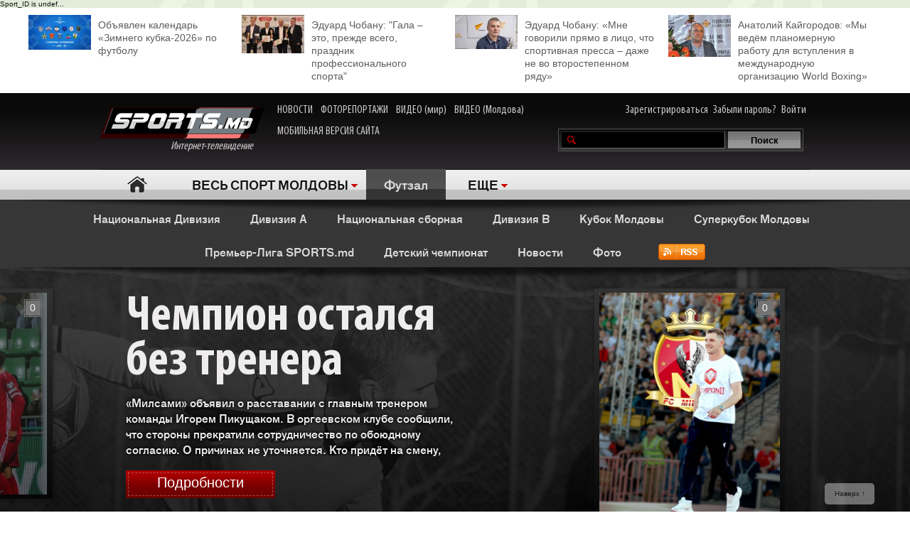

--- FILE ---
content_type: text/html; charset=UTF-8
request_url: http://moldova.sports.md/victor_ninicu/futsal/
body_size: 32550
content:
Sport_ID is undef...<!DOCTYPE html>
<html>
<head>

<meta http-equiv="Content-Type" content="text/html; charset=utf-8">
    <!--script async src="//pagead2.googlesyndication.com/pagead/js/adsbygoogle.js"></script-->
<meta name="verify-v1" content="KCKWSFwzoE8nz7CpEX9BD4G2Fv1sk82562TMOjJuEQs=" />
<meta name='yandex-verification' content='43a0f242545bc0bd' />

<title>Футзал - на Молдова.sports.md</title>
<meta name="google-site-verification" content="MqqF_eB9kFty-TZe2AoS_nggEmf0bGjRAJ-6VMMvllc" />


<link rel="stylesheet" type="text/css" href="/skins/alpha/style.css" >
<link rel="stylesheet" type="text/css" href="/css/add-header.css" >
<script type="text/javascript" src="/js3/jquery-1.8.3.min.js"></script>
	<script>
		qwe = 'futsal'
				var userman = true;
			</script>
<script type="text/javascript" src="/js3/ajax_func.js"></script>
<script type="text/javascript" src="/js3/xslider.js"></script>
<script type="text/javascript" src="/js3/modernizr.custom.49360.js"></script>

<!--script type="text/javascript" src="/js3/snowstorm-min.js"></script-->

<script type="text/javascript" src="/js3/uppod-0.3.12.js"></script>
<link rel=alternate type='application/rss+xml' title='Молдова.sports.md' href='/rss/'>

<link href='http://fonts.googleapis.com/css?family=Open+Sans+Condensed:300,300italic,700|Open+Sans:400,300,300italic,400italic,600,600italic,700,700italic&subset=latin,cyrillic,cyrillic-ext,latin-ext' rel='stylesheet' type='text/css'>

	<script type="text/javascript">
var xajaxRequestUri="/x_x.php";
var xajaxDebug=false;
var xajaxStatusMessages=false;
var xajaxWaitCursor=true;
var xajaxDefinedGet=0;
var xajaxDefinedPost=1;
var xajaxLoaded=false;
function xajax_X_getBirthDayProfiles(){return xajax.call("X_getBirthDayProfiles", arguments, 1);}
function xajax_X_getColajProfiles(){return xajax.call("X_getColajProfiles", arguments, 1);}
function xajax_X_addOrganizer(){return xajax.call("X_addOrganizer", arguments, 1);}
function xajax_X_processForm(){return xajax.call("X_processForm", arguments, 1);}
function xajax_X_processURLForm(){return xajax.call("X_processURLForm", arguments, 1);}
function xajax_X_processFormMultiple(){return xajax.call("X_processFormMultiple", arguments, 1);}
function xajax_X_processGames(){return xajax.call("X_processGames", arguments, 1);}
function xajax_X_upComment(){return xajax.call("X_upComment", arguments, 1);}
function xajax_X_downComment(){return xajax.call("X_downComment", arguments, 1);}
function xajax_X_upCommentPl(){return xajax.call("X_upCommentPl", arguments, 1);}
function xajax_X_downCommentPl(){return xajax.call("X_downCommentPl", arguments, 1);}
function xajax_X_upCommentGuest(){return xajax.call("X_upCommentGuest", arguments, 1);}
function xajax_X_downCommentGuest(){return xajax.call("X_downCommentGuest", arguments, 1);}
function xajax_X_upCommentBlog(){return xajax.call("X_upCommentBlog", arguments, 1);}
function xajax_X_downCommentBlog(){return xajax.call("X_downCommentBlog", arguments, 1);}
function xajax_X_upCommentBlogPlayer(){return xajax.call("X_upCommentBlogPlayer", arguments, 1);}
function xajax_X_downCommentBlogPlayer(){return xajax.call("X_downCommentBlogPlayer", arguments, 1);}
function xajax_X_addFavoritesTextS(){return xajax.call("X_addFavoritesTextS", arguments, 1);}
function xajax_X_addFavoritesFotoS(){return xajax.call("X_addFavoritesFotoS", arguments, 1);}
function xajax_X_addFavoritesPlayerS(){return xajax.call("X_addFavoritesPlayerS", arguments, 1);}
function xajax_X_addFavoritesTeamS(){return xajax.call("X_addFavoritesTeamS", arguments, 1);}
function xajax_X_addToFriendsS(){return xajax.call("X_addToFriendsS", arguments, 1);}
function xajax_X_addToMyFriendsS(){return xajax.call("X_addToMyFriendsS", arguments, 1);}
function xajax_X_ignoreToMyFriendsS(){return xajax.call("X_ignoreToMyFriendsS", arguments, 1);}
function xajax_X_blockShowS(){return xajax.call("X_blockShowS", arguments, 1);}
function xajax_X_blockShowBlogPlayer(){return xajax.call("X_blockShowBlogPlayer", arguments, 1);}
function xajax_X_blockShowComS(){return xajax.call("X_blockShowComS", arguments, 1);}
function xajax_X_blockShowComSPlayers(){return xajax.call("X_blockShowComSPlayers", arguments, 1);}
function xajax_X_blockShowComB(){return xajax.call("X_blockShowComB", arguments, 1);}
function xajax_X_blockShowComBPlayer(){return xajax.call("X_blockShowComBPlayer", arguments, 1);}
function xajax_X_passSendPass(){return xajax.call("X_passSendPass", arguments, 1);}
function xajax_X_Prognoz(){return xajax.call("X_Prognoz", arguments, 1);}
function xajax_X_PrognozMulti(){return xajax.call("X_PrognozMulti", arguments, 1);}
function xajax_X_AddClickBanner(){return xajax.call("X_AddClickBanner", arguments, 1);}
function xajax_X_GetTranslationShanel(){return xajax.call("X_GetTranslationShanel", arguments, 1);}
function xajax_X_GetTranslation(){return xajax.call("X_GetTranslation", arguments, 1);}
function xajax_X_ADD_COMENT(){return xajax.call("X_ADD_COMENT", arguments, 1);}
function xajax_X_GET_COMENTS(){return xajax.call("X_GET_COMENTS", arguments, 1);}
function xajax_X_getNewsWidget(){return xajax.call("X_getNewsWidget", arguments, 1);}
function xajax_X_getPhotoWidget(){return xajax.call("X_getPhotoWidget", arguments, 1);}
function xajax_X_getVideoWidget(){return xajax.call("X_getVideoWidget", arguments, 1);}
function xajax_X_vote(){return xajax.call("X_vote", arguments, 1);}
	</script>
	<script type="text/javascript" src="/tsp/moduls/xajax/xajax_js/xajax.js"></script>
	<script type="text/javascript">
window.setTimeout(function () { if (!xajaxLoaded) { alert('Error: the xajax Javascript file could not be included. Perhaps the URL is incorrect?\nURL: /tsp/moduls/xajax/xajax_js/xajax.js'); } }, 6000);
	</script>

<script>
  (function(i,s,o,g,r,a,m){i['GoogleAnalyticsObject']=r;i[r]=i[r]||function(){
  (i[r].q=i[r].q||[]).push(arguments)},i[r].l=1*new Date();a=s.createElement(o),
  m=s.getElementsByTagName(o)[0];a.async=1;a.src=g;m.parentNode.insertBefore(a,m)
  })(window,document,'script','//www.google-analytics.com/analytics.js','ga');

  ga('create', 'UA-39926880-1', 'sports.md');
  ga('send', 'pageview');
</script>

<script type="text/javascript">
<!--
$(document).ready(function() {

	//alert($('html')[0].className)

	xslider.init(' #my100slider , .slider2',{type:'a',speed:1000,timer:8000});

	slider3({id_list:'#right_slider'});
	select1('yselect');

	ax_widget_tabs('.ax-widget-tabs');
	if(userman){
						ax_widget_slider('.ax-widget-slider[id!=birthday_slider]',{speed:1000,callback_next:{widget_news_next:'this'}/*,callback_prev:{prev_back_head:'this'}*/});
					}else{
			ax_widget_slider('.ax-widget-slider[id!=birthday_slider]',{speed:1000,callback_next:{widget_news_next:'this'}/*,callback_prev:{prev_back_head:'this'}*/});
		}
		ax_widget_slider('#birthday_slider',{speed:1000});

		/*$(document).ready(function(){
			$.getJSON("http://graph.facebook.com/http://www.facebook.com/pages/SPORTSmd-Internet-TV/141295975942485?fields=likes",
				function(data){
					$('#likecount').html(data.likes);
					$('#likecount2').html(data.likes);
				});
		});*/

	});
	//-->
	</script>

            <meta property="og:type" content="article" />
     <meta property="og:title" content="" />
     <meta property="og:url" content="http://moldova.sports.md/" />
     <meta property="og:description" content="" />
     <meta property="article:published_time" content="1970-01-01 03:00" />
     <meta property="article:modified_time" content="1970-01-01 03:00" />
     <meta property="og:image" content="http://moldova.sports.md/tsp/" />
     <meta name="twitter:image:src" content="http://moldova.sports.md/tsp/" />
     <meta name="twitter:card" content="summary_large_image" />

	</head>
	<body>
    	<div id="fb-root"></div>
	<script>(function(d, s, id) {
			var js, fjs = d.getElementsByTagName(s)[0];
			if (d.getElementById(id)) return;
			js = d.createElement(s); js.id = id;
			js.src = "//connect.facebook.net/ru_RU/all.js#xfbml=1";
			fjs.parentNode.insertBefore(js, fjs);
		}(document, 'script', 'facebook-jssdk'));</script>

		
	<!--a target="_blank" class="branding_link" href="/ref.php?lnk=acerbis.md"></a-->

	<div id="layout">

	


	
	<!--<div class="topbanner" style=" text-align: center; background-color: #e7e7e7; position:relative; z-index: 10000;">
		<div style=" display2: inline-block; position:relative; max-width:1170px; margin:0 auto;">
			&lt;!&ndash;<script src="http://tellus.md/expand/sportsmd/tellus_expand_sports.js" type="text/javascript"></script>&ndash;&gt;
		</div>
	</div>
	
	
	

	

	
 -->


<style>
	.top_4news { padding:10px 0 15px 0; margin: 0 auto 0 auto; max-width: 1200px; font-size: 14px; line-height: 18px; }
	.top_4news li { width: 25%; float:left; }
	.top_4news li a { display: block; padding: 5px 20px 0 98px;}
	.top_4news li img { margin: -5px 10px 0 -98px; float: left; }
</style>
<div style="background-color: #fff;">
<div class="top_4news">
	<ul>
                <li>
            <a href="/football/news/03-01-2026/163531/ob_javlen_kalendar_zimnego_kubka_2026_po_futbolu/"><img
                    width="88"
                    src="/tsp/upload/small/_1_small_1767354521.jpg"
                    alt="">Объявлен календарь «Зимнего кубка-2026» по футболу</a></li>
        <li>
                <li>
            <a href="/sports_kaleidoscope/articles/25-12-2025/163450/eduard_chobanu_quot_gala_eto_prezhde_vsego_prazdnik_professional_nogo_sporta_quot/"><img
                    width="88"
                    src="/tsp/upload/small/_1_small_1766650391.jpg"
                    alt="">Эдуард Чобану: &quot;Гала – это, прежде всего, праздник профессионального спорта&quot;</a></li>
        <li>
                <li>
            <a href="/sports_kaleidoscope/articles/26-12-2025/163454/eduard_chobanu_mne_govorili_pr_amo_v_lico_chto_sportivnaja_pressa_dazhe_ne_vo_vtorostepennom_r_adu/"><img
                    width="88"
                    src="/tsp/upload/small/_1_small_1766682204.jpg"
                    alt="">Эдуард Чобану: «Мне говорили прямо в лицо, что спортивная пресса – даже не во второстепенном ряду»</a></li>
        <li>
                <li>
            <a href="/boxing/articles/28-12-2025/163474/anatolij_kajgorodov_my_ved_om_planomernuju_rabotu_dl_a_vstuplenija_v_mezhdunarodnuju_organizaciju_world_boxing/"><img
                    width="88"
                    src="/tsp/upload/small/_1_small_1766854206.jpg"
                    alt="">Анатолий Кайгородов: «Мы ведём планомерную работу для вступления в международную организацию World Boxing»</a></li>
        <li>
                <!--<li>
            <a href="http://moldova.sports.md/football/articles/19-01-2015/80485/sergej_kleshhenko_na_segodn_ashnij_den_zimbru_v_ocherednoj_raz_poter_al_ravnovesije/"><img
                    width="88"
                    src="http://moldova.sports.md/tsp/upload/small/%D0%9A%D0%BB%D0%B5%D1%89%20%D0%B2%20%D1%84%D1%83%D1%82%D0%B1%D0%BE%D0%BB%D0%BA%D0%B5_1_small_1421330228.jpg"
                    alt="">Сергей Клещенко: «На сегодняшний день «Зимбру» в очередной раз потерял равновесие»</a></li>
        <li>
            <a href="http://moldova.sports.md/football/articles/09-01-2015/79562/igor_armash_ja_by_pozval_v_sbornuju_moldovy_ivelina_popova_i_george_bukura/"><img
                    width="88"
                    src="http://moldova.sports.md/tsp/upload/small/%D0%90%D1%80%D0%BC%D0%B0%D1%88%20%D0%B8%20%D0%BA%D1%83%D0%B1%D0%B0%D0%BD%D1%8C_1_small_1420559387.jpg"
                    alt="">Игорь Армаш: «Я бы позвал в сборную Молдовы Ивелина Попова и Георге Букура»</a></li>
        <li>
            <a href="http://moldova.sports.md/tennis/articles/04-01-2015/79273/anastasija_vdovenko_moja_motivacija_eto_ochki_wta/"><img
                    width="88" style="margin-bottom:5px;"
                    src="http://moldova.sports.md/tsp/upload/small/10387320_10205290787456294_174675628343877410_n_1_small_1420282748.jpg"
                    alt="">Анастасия Вдовенко: «Моя мотивация – это очки WTA»</a></li>
        <li>
            <a href="http://moldova.sports.md/chess/articles/10-01-2015/79852/shahmatnyj_quot_morzh_quot_dmitrij_svetushkin_l_ubit_zimneje_kupanije_i_pobedy_v_ispanii/"><img
                    width="88" src="http://moldova.sports.md/tsp/upload/small/chess_1_small_1421228126.jpg" alt="">Шахматный
                "морж" Дмитрий Светушкин любит зимнее купание и победы в Испании</a></li>-->

	</ul>
	<div class="clear"></div>
</div>
</div>

	<!-- HEADER -->
		<div id="header">

			<div class="wrapper">
								<form name="frmLogin" method="post" action="/auth.php">

					<div class="fblike"><div id="likecount2" ></div>
					<iframe src="http://www.facebook.com/plugins/like.php?href=http://www.facebook.com/pages/SPORTSmd-Internet-TV/141295975942485&layout=button_count" scrolling="no" frameborder="0" allowtransparency="true"></iframe>
					</div>

					<div class="logo"><a href="/"><img src="/skins/alpha/logo.png" alt="">Интернет-телевидение&nbsp;&nbsp;&nbsp;&nbsp;&nbsp;<!--img src="/skins/alpha/santa.png" alt="" style="position: absolute;left: 15px;top: -15px;height: 50px;"--></a></div>
										
										
					<style>
						.top_nav { position: absolute; top:15px; left: 270px; }
						.top_nav a { margin: 0 8px 0 0; display: inline-block; color:#CDCBCB; font-size: 16px; font-family: "myriad-cond"; }
						.top_nav a:hover { color:#B95D5D; }
					</style>
					
					<div class="top_nav">
						<a href="http://moldova.sports.md/news/">НОВОСТИ</a>
						<a href="http://moldova.sports.md/photos-report/">ФОТОРЕПОРТАЖИ</a>
						<a href="http://moldova.sports.md/all-video/">ВИДЕО (мир)</a>
						<a href="http://moldova.sports.md/all-video/">ВИДЕО (Молдова)</a>
						<br><br>
						<a href="http://m.sports.md">МОБИЛЬНАЯ ВЕРСИЯ САЙТА</a>
					</div>
					
										
				<div class="login"><a href="/register">Зарегистрироваться</a> <a href="/password-recovery.php">Забыли пароль?</a> <a class="shlog" href="#">Войти</a></div>
				<script type='text/javascript'>
					function frmSearchM(t){
						var search = document.getElementById('searchField').value;
						//var categ = document.getElementById('categSearch').value;
						document.location.href = '/search/' + 'all' +'/' + search;
					}
				</script>
				<div class="search">
					<input id="searchField" type="text" name="searchField" value="" onKeyPress="if(event.keyCode==13)frmSearchM(this.form)">
					<input id="searchSend" type="button" name="searchSend" value="Поиск" onClick="frmSearchM('test');" class="searchbtn" >
				</div>
								<div class="showlogin" style="display:none;">
					<div><input class="inputtext" type="text" name="login_user" maxlength="12" tabindex="1" onblur="check_login(this,1)" onfocus="check_login(this,0)" title="Login"></div>
					<div><input class="inputtext" type="password" name="pass" maxlength="12" tabindex="2" onblur="check_login(this,1)" onfocus="check_login(this,0)" title="password"></div>
					<input type="submit" name="btnLogin" value="Войти" class="loginbtn" tabindex="3" class="searchbtn">
					<script type='text/javascript'>
						function check_login(obj, act){//alert(act)
							if(!act){
								if(obj.value == obj.getAttribute('title')){
									obj.value = '';
								}
							}else{
								if(obj.value == ''){
									obj.value = obj.getAttribute('title');
								}
							}
						}
						//var loginArr = document.getElementById('mylogin').getElementsByTagName('input');
						//alert(loginArr[0].title)
						var loginArr = $('.inputtext').get();
						//alert(loginArr[2].getAttribute('title'))
						//alert(loginArr[0].title)
						for(var i=0; i<loginArr.length; i++){
							if(!loginArr[i].value && loginArr[i].getAttribute('title')!=null){
								loginArr[i].value = loginArr[i].getAttribute('title');

							}
						}
						jQuery('.shlog').click(function(){
							jQuery('.showlogin').show('normal');
						});
						jQuery('#header').hover(function(){ },function(){ jQuery('.showlogin').hide('normal'); })
					</script>
				</div>
							</form>

			<div class="menu">
	<ul>
		<li class=" menu-item-home"><a href="/">Главная</a></li>
		
					<li class="has"><a href="/" alt="1">ВЕСЬ СПОРТ МОЛДОВЫ</a>
				<ul>
										<li><a href="/sports_kaleidoscope/">Спортивный калейдоскоп</a></li>
										<li><a href="/football/">Футбол</a></li>
										<li><a href="/futsal/">Футзал</a></li>
										<li><a href="/basketball/">Баскетбол</a></li>
										<li><a href="/volleyball/">Волейбол</a></li>
										<li><a href="/handball/">Гандбол</a></li>
										<li><a href="/rugby-7/">Регби</a></li>
										<li><a href="/baseball/">Бейсбол</a></li>
										<li><a href="/boxing/">Бокс</a></li>
										<li><a href="/kickboxing__muaythai/">Кикбоксинг, муай-тай</a></li>
										<li><a href="/wrestling/">Борьба</a></li>
										<li><a href="/aquatics/">Водные виды спорта</a></li>
										<li><a href="/taekwondo/">Таеквондо</a></li>
										<li><a href="/gymnastics/">Гимнастика</a></li>
										<li><a href="/karate/">Каратэ</a></li>
										<li><a href="/cycling/">Велоспорт</a></li>
										<li><a href="/auto/">Автоспорт</a></li>
										<li><a href="/athletics/">Легкая атлетика</a></li>
										<li><a href="/equestrian/">Конный спорт</a></li>
										<li><a href="/weightlifting/">Тяжелая атлетика</a></li>
										<li><a href="/tennis/">Теннис</a></li>
										<li><a href="/table_tennis/">Настольный теннис</a></li>
										<li><a href="/winter_sports/">Зимние виды спорта</a></li>
										<li><a href="/sports_dancing/">Спортивные танцы</a></li>
										<li><a href="/chess/">Шахматы</a></li>
										<li><a href="/checkers/">Шашки</a></li>
										<li><a href="/sumo/">Сумо</a></li>
									</ul>
			</li>
			
						
						<li class="act"><a href="/futsal/" class="gray">Футзал</a></li>			
						<li class="has"><a href="#">ЕЩЕ</a>
			<ul>
								<li><a href="/fitness/">Фитнес</a></li>
								<li><a href="/boxing/">Бокс</a></li>
								<li><a href="/kickboxing__muaythai/">Кикбоксинг, муай-тай</a></li>
								<li><a href="/wrestling/">Борьба</a></li>
								<li><a href="/aquatics/">Водные виды спорта</a></li>
								<li><a href="/taekwondo/">Таеквондо</a></li>
								<li><a href="/gymnastics/">Гимнастика</a></li>
								<li><a href="/karate/">Каратэ</a></li>
								<li><a href="/cycling/">Велоспорт</a></li>
								<li><a href="/auto/">Автоспорт</a></li>
								<li><a href="/athletics/">Легкая атлетика</a></li>
								<li><a href="/equestrian/">Конный спорт</a></li>
								<li><a href="/weightlifting/">Тяжелая атлетика</a></li>
								<li><a href="/tennis/">Теннис</a></li>
								<li><a href="/table_tennis/">Настольный теннис</a></li>
								<li><a href="/winter_sports/">Зимние виды спорта</a></li>
								<li><a href="/sports_dancing/">Спортивные танцы</a></li>
								<li><a href="/chess/">Шахматы</a></li>
								<li><a href="/checkers/">Шашки</a></li>
								<li><a href="/sumo/">Сумо</a></li>
							</ul>
		</li>
				<!--li class="adduser"><a href="#">Добавь <br>свою новость</a></li-->
	</ul>
</div>
		</div>

	</div>
	<div class="long_shadow"></div>
<!-- /#header -->

	<div class="sub-main-menu">
		<ul>
						  <!--MENU START -->
				
												<li><a href="/futsal/national_division_futsal/">Национальная Дивизия</a></li>
				&nbsp;&nbsp;&nbsp;&nbsp;				<li><a href="/futsal/division_a_futsal/">Дивизия А</a></li>
				&nbsp;&nbsp;&nbsp;&nbsp;				<li><a href="/futsal/national_futsal_team/">Национальная сборная</a></li>
				&nbsp;&nbsp;&nbsp;&nbsp;				<li><a href="/futsal/division_b_futsal/">Дивизия В</a></li>
				&nbsp;&nbsp;&nbsp;&nbsp;				<li><a href="/futsal/moldova_cup_futsal/">Кубок Молдовы</a></li>
				&nbsp;&nbsp;&nbsp;&nbsp;				<li><a href="/futsal/moldavian_supercup_futsal/">Суперкубок Молдовы</a></li>
				&nbsp;&nbsp;&nbsp;&nbsp;				<li><a href="/futsal/premier_league_sports_md/">Премьер-Лига SPORTS.md</a></li>
				&nbsp;&nbsp;&nbsp;&nbsp;				<li><a href="/futsal/сhildrens_сhampionship/">Детский чемпионат</a></li>
				&nbsp;&nbsp;&nbsp;&nbsp;				<li><a href="/futsal/news/">Новости</a></li>
				&nbsp;&nbsp;&nbsp;&nbsp;				<li><a href="/futsal/photos/">Фото</a></li>
				&nbsp;&nbsp;&nbsp;&nbsp;				
								<li><a href="/futsal/rss/"><img src="/img/design/rss_icon.gif" alt="RSS" height="23" style="margin:0 0 0 10px;"></a></li>
										</ul>
	</div>
	<div class="long_shadow"></div>
	
	
	
	
			<!-- #slider-container -->
		<section class="slider-main">
			<div id="slider-container">

				<div class="main_slider">
					<div class="left_cover"></div>
					<div class="right_cover"></div>

					<div id="my100slider" class="my100slider">
						<ul>
															<li><a href="/football/articles/22-01-2026/163731/chempion_ostals_a_bez_trenera/">
								<span class="box-border">
																			<img
										src="/tsp/upload/medium/_1_medium_1769058087.jpg"
										width="425" alt=""
										title="">
																		<em><em>0</em></em></span></a>

									<div class="title">
										<h2>
											<a href="/football/articles/22-01-2026/163731/chempion_ostals_a_bez_trenera/">
											Чемпион остался без тренера</a></h2>
										<span>&laquo;Милсами&raquo; объявил о расставании с главным тренером команды Игорем Пикущаком. В оргеевском клубе сообщили, что стороны прекратили сотрудничество по обоюдному согласию. О причинах не уточняется. Кто придёт на смену, не сообщается. </span>
										<a class="btn_border"
										   href="/football/articles/22-01-2026/163731/chempion_ostals_a_bez_trenera/"><em>Подробности</em></a>
									</div>
								</li>
															<li><a href="/wrestling/articles/19-01-2026/163696/konstantin_zor_a_luchshij_na_kubke_jevropy_po_sambo/">
								<span class="box-border">
																			<img
										src="/tsp/upload/medium/_1_medium_1768764272.jpg"
										width="425" alt=""
										title="">
																		<em><em>1</em></em></span></a>

									<div class="title">
										<h2>
											<a href="/wrestling/articles/19-01-2026/163696/konstantin_zor_a_luchshij_na_kubke_jevropy_po_sambo/">
											Константин Зоря – лучший на Кубке Европы </a></h2>
										<span>Молдавские самбисты завоевали ещё три медали на Кубке Европы в хорватском Дубровнике. Константин Зоря стал чемпионом в весовой категории до 71 кг, а Станислав Юхневич (88 кг) и Ирина Флоря (54 кг) завоевали бронзовые медали. </span>
										<a class="btn_border"
										   href="/wrestling/articles/19-01-2026/163696/konstantin_zor_a_luchshij_na_kubke_jevropy_po_sambo/"><em>Подробности</em></a>
									</div>
								</li>
															<li><a href="/wrestling/articles/18-01-2026/163691/vasilij_d_jakon_vz_al_gran_pri_francii/">
								<span class="box-border">
																			<img
										src="/tsp/upload/medium/_1_medium_1768719785.jpg"
										width="425" alt=""
										title="">
																		<em><em>0</em></em></span></a>

									<div class="title">
										<h2>
											<a href="/wrestling/articles/18-01-2026/163691/vasilij_d_jakon_vz_al_gran_pri_francii/">
											Василий Дьякон взял Гран-при Франции </a></h2>
										<span>Сборная Молдовы по вольной борьбе добилась яркого успеха на Гран-при Франции &laquo;Анри Деглан&raquo;, который в 52-й раз проходит в Ницце. Главным героем турнира стал Василий Дьякон, завоевавший золотую медаль в весовой категории до 70 кг.</span>
										<a class="btn_border"
										   href="/wrestling/articles/18-01-2026/163691/vasilij_d_jakon_vz_al_gran_pri_francii/"><em>Подробности</em></a>
									</div>
								</li>
															<li><a href="/football/articles/14-01-2026/163645/vysshaja_liga_moldavskogo_futbola_blizka_k_otmetke_v_14_000_golov/">
								<span class="box-border">
																			<img
										src="/tsp/upload/medium/_1_medium_1768377730.jpg"
										width="425" alt=""
										title="">
																		<em><em>0</em></em></span></a>

									<div class="title">
										<h2>
											<a href="/football/articles/14-01-2026/163645/vysshaja_liga_moldavskogo_futbola_blizka_k_otmetke_v_14_000_golov/">
											От Богданца до нынешних времён</a></h2>
										<span>С момента первого розыгрыша национального чемпионата Суперлиги в 1992-м году было забито 13 857&nbsp;голов. В первой части сезона лиги-2025/2026 забито 269 голов в 21-м туре.</span>
										<a class="btn_border"
										   href="/football/articles/14-01-2026/163645/vysshaja_liga_moldavskogo_futbola_blizka_k_otmetke_v_14_000_golov/"><em>Подробности</em></a>
									</div>
								</li>
															<li><a href="/football/national_team/friendly_games/articles/09-01-2026/163589/martovskije_sparringi_litva_i_kipr/">
								<span class="box-border">
																			<img
										src="/tsp/upload/medium/_1_medium_1767961765.jpg"
										width="425" alt=""
										title="">
																		<em><em>0</em></em></span></a>

									<div class="title">
										<h2>
											<a href="/football/national_team/friendly_games/articles/09-01-2026/163589/martovskije_sparringi_litva_i_kipr/">
											Мартовские спарринги - Литва и Кипр </a></h2>
										<span>Сборная Молдовы проведёт два товарищеских матча в конце марта 2026-го года. FMF официально подтвердила договорённости с футбольными федерациями Литвы и Кипра о проведении контрольных встреч.</span>
										<a class="btn_border"
										   href="/football/national_team/friendly_games/articles/09-01-2026/163589/martovskije_sparringi_litva_i_kipr/"><em>Подробности</em></a>
									</div>
								</li>
													</ul>
						<div class="nav">
							<div class="prev" id="my100slider_prev"></div>
							<div class="next" id="my100slider_next"></div>
							<div id="my100slider_btn">
																	<span></span>
																	<span></span>
																	<span></span>
																	<span></span>
																	<span></span>
																<!--em class="pause " id="my100slider_pause">&nbsp;&nbsp;</em-->
							</div>
						</div>
					</div>

				</div>

			</div>
		</section>
		<div class="long_shadow"></div>
		<!-- /#slider-container -->
	
			<!-- .highlited -->
		<div class="ax-highlited">
			<ul class="threecolumns ax-highlited-list cf2">

									<li>
						<div class="box-border">
							<div><em
									class="icoms"><em>1</em></em>
								<a href="/football/articles/08-01-2026/163576/nikto_denisa_romanenko_iz_petrokuba_ne_vygon_al/">										<img
										src="/tsp/upload/medium/_1_medium_1767858885.jpg"
										width="274" alt=""
										title="">									<span>Где будет работать Денис Романенко?</span></a>
							</div>
						</div>
					</li>
									<li>
						<div class="box-border">
							<div><em
									class="icoms"><em>0</em></em>
								<a href="/football/articles/31-12-2025/163510/ion_nikolajesku_luchshij_futbolist_moldovy_2025_go_goda/">										<img
										src="/tsp/upload/medium/_1_medium_1767196000.jpg"
										width="274" alt=""
										title="">									<span>Ион Николаеску – трижды лучший </span></a>
							</div>
						</div>
					</li>
									<li>
						<div class="box-border">
							<div><em
									class="icoms"><em>0</em></em>
								<a href="/football/national_team/friendly_games/articles/30-12-2025/163502/sparringi_futbol_noj_sbornoj_v_pervoj_polovine_2026_go_goda/">										<img
										src="/tsp/upload/medium/_1_medium_1767084059.jpg"
										width="274" alt=""
										title="">									<span>Спарринги сборной в первой половине 2026-го</span></a>
							</div>
						</div>
					</li>
									<li>
						<div class="box-border">
							<div><em
									class="icoms"><em>0</em></em>
								<a href="/boxing/articles/28-12-2025/163474/anatolij_kajgorodov_my_ved_om_planomernuju_rabotu_dl_a_vstuplenija_v_mezhdunarodnuju_organizaciju_world_boxing/">										<img
										src="/tsp/upload/medium/_1_medium_1766854206.jpg"
										width="274" alt=""
										title="">									<span>Кайгородов и World Boxing</span></a>
							</div>
						</div>
					</li>
									<li>
						<div class="box-border">
							<div><em
									class="icoms"><em>0</em></em>
								<a href="/sports_kaleidoscope/articles/26-12-2025/163454/eduard_chobanu_mne_govorili_pr_amo_v_lico_chto_sportivnaja_pressa_dazhe_ne_vo_vtorostepennom_r_adu/">										<img
										src="/tsp/upload/medium/_1_medium_1766682204.jpg"
										width="274" alt=""
										title="">									<span>Чобану и APSM. Трудный путь</span></a>
							</div>
						</div>
					</li>
				
			</ul>
		</div>
		<div class="long_shadow"></div>
		<!-- /.highlited -->
	
<!-- ----------------- ARTICLES -------------3 -->

<div class="max1280">
<br><br><br><br>
<div class="columns cf">
	<div class="col_1-2">

		
		<div class="block_270_left">
			<div class="ax-box">
				<div class="ax-widget tv_widget">
					<div class="ax-widget-caption"><h2>TV</h2></div>
									<div class="ax-widget-tabs">
					<ul>
    					</ul>
				</div>
				<div class="ax-widget-content ax-widget-tabs-content">
					<div class="ax-widget-slider" sid="futsal" rel="0" reltype="9">
										</div>

										<div class="ax-widget-slider" sid="futsal" rel="60" reltype="9">
						<ul>
						</ul>
						<div class="ax-widget-slider-nav">
							<div class="prev"></div>
							<div class="next"></div>
							<a class="more" href="/tv/">БОЛЬШЕ ВИДЕО</a>
						</div>
					</div>
										<div class="ax-widget-slider" sid="futsal" rel="120" reltype="9">
						<ul>
						</ul>
						<div class="ax-widget-slider-nav">
							<div class="prev"></div>
							<div class="next"></div>
							<a class="more" href="/tv/">БОЛЬШЕ ВИДЕО</a>
						</div>
					</div>
										<div class="ax-widget-slider" sid="futsal" rel="151" reltype="9">
						<ul>
						</ul>
						<div class="ax-widget-slider-nav">
							<div class="prev"></div>
							<div class="next"></div>
							<a class="more" href="/tv/">БОЛЬШЕ ВИДЕО</a>
						</div>
					</div>
										<div class="ax-widget-slider" sid="futsal" rel="162" reltype="9">
						<ul>
						</ul>
						<div class="ax-widget-slider-nav">
							<div class="prev"></div>
							<div class="next"></div>
							<a class="more" href="/tv/">БОЛЬШЕ ВИДЕО</a>
						</div>
					</div>
										<div class="ax-widget-slider" sid="futsal" rel="163" reltype="9">
						<ul>
						</ul>
						<div class="ax-widget-slider-nav">
							<div class="prev"></div>
							<div class="next"></div>
							<a class="more" href="/tv/">БОЛЬШЕ ВИДЕО</a>
						</div>
					</div>
										<div class="ax-widget-slider" sid="futsal" rel="164" reltype="9">
						<ul>
						</ul>
						<div class="ax-widget-slider-nav">
							<div class="prev"></div>
							<div class="next"></div>
							<a class="more" href="/tv/">БОЛЬШЕ ВИДЕО</a>
						</div>
					</div>
										<div class="ax-widget-slider" sid="futsal" rel="165" reltype="9">
						<ul>
						</ul>
						<div class="ax-widget-slider-nav">
							<div class="prev"></div>
							<div class="next"></div>
							<a class="more" href="/tv/">БОЛЬШЕ ВИДЕО</a>
						</div>
					</div>
										<div class="ax-widget-slider" sid="futsal" rel="166" reltype="9">
						<ul>
						</ul>
						<div class="ax-widget-slider-nav">
							<div class="prev"></div>
							<div class="next"></div>
							<a class="more" href="/tv/">БОЛЬШЕ ВИДЕО</a>
						</div>
					</div>
										<div class="ax-widget-slider" sid="futsal" rel="169" reltype="9">
						<ul>
						</ul>
						<div class="ax-widget-slider-nav">
							<div class="prev"></div>
							<div class="next"></div>
							<a class="more" href="/tv/">БОЛЬШЕ ВИДЕО</a>
						</div>
					</div>
										<div class="ax-widget-slider" sid="futsal" rel="171" reltype="9">
						<ul>
						</ul>
						<div class="ax-widget-slider-nav">
							<div class="prev"></div>
							<div class="next"></div>
							<a class="more" href="/tv/">БОЛЬШЕ ВИДЕО</a>
						</div>
					</div>
										<div class="ax-widget-slider" sid="futsal" rel="173" reltype="9">
						<ul>
						</ul>
						<div class="ax-widget-slider-nav">
							<div class="prev"></div>
							<div class="next"></div>
							<a class="more" href="/tv/">БОЛЬШЕ ВИДЕО</a>
						</div>
					</div>
										<div class="ax-widget-slider" sid="futsal" rel="174" reltype="9">
						<ul>
						</ul>
						<div class="ax-widget-slider-nav">
							<div class="prev"></div>
							<div class="next"></div>
							<a class="more" href="/tv/">БОЛЬШЕ ВИДЕО</a>
						</div>
					</div>
					

				</div>

				</div>
			</div>
		</div>

				<div class="block_410_right">
			<div class="ax-box">
				<div class="ax-widget news_widget dax">
					<div class="ax-widget-caption"><h2>Новости</h2></div>
										<div class="ax-widget-tabs">
						<ul>
							<li class="act">Футзал</li>
														<li>Национальная Дивизия</li>
							<li class="not dax3"><div class="yselect"><div>выберите</div>
								<ul>
																			<li><em class="now">LIVE</em>Дивизия А</li>
																			<li><em class="now">LIVE</em>Национальная сборная</li>
																			<li><em class="now">LIVE</em>Дивизия В</li>
																			<li><em class="now">LIVE</em>Кубок Молдовы</li>
																			<li><em class="now">LIVE</em>Суперкубок Молдовы</li>
																			<li><em class="now">LIVE</em>Премьер-Лига SPORTS.md</li>
																			<li><em class="now">LIVE</em>Детский чемпионат</li>
																	</ul>
								</div>
							</li>
													</ul>
					</div>
					<div class="ax-widget-content ax-widget-tabs-content">

						<div class="ax-widget-slider" sid="futsal" rel="0" reltype="0" mshift="0">
							<ul>
                                <li><ul>                                    <li><a href="/football/news/22-01-2026/163735/mihaju_usatyj_60_neistovyj_prezident_neistovogo_kluba/"><span class="thumb"><span><img src="/tsp/upload/small/_1_small_1769071505.jpg" alt=""></span></span><em class="title">                                    Михаю Усатый – 60! Неистовый президент неистового клуба<em
                                                    class="ncom">0</em></em><span
                                                class="date"></span></a></li>
                                                                                                                                            <li><a href="/football/europa_league/news/22-01-2026/163734/le_roma_protiv_shtutgarta_dinamo_zagreb_protiv_fcsb_teletransl_acii_v_moldove/"><span class="thumb"><span><img src="/tsp/upload/small/_1_small_1769069461.jpg" alt=""></span></span><em class="title">                                    ЛЕ. «Рома» против «Штутгарта». «Динамо» (Загреб) против FCSB. Телетрансляции в Молдове<em
                                                    class="ncom">0</em></em><span
                                                class="date"></span></a></li>
                                                                                                                                            <li><a href="/football/europa_league/news/22-01-2026/163733/le_fenerbahche_protiv_aston_villy_televizionnaja_transl_acija_v_moldove/"><span class="thumb"><span><img src="/tsp/upload/small/_1_small_1769068263.jpg" alt=""></span></span><em class="title">                                    ЛЕ. «Фенербахче» против «Астон Виллы». Телевизионная трансляция в Молдове<em
                                                    class="ncom">0</em></em><span
                                                class="date"></span></a></li>
                                                                                                                                            <li><a href="/futsal/news/22-01-2026/163732/futzal_chempionat_jevropy_pervyj_lider_latvija/"><span class="thumb"><span><img src="/tsp/upload/small/_1_small_1769067034.jpg" alt=""></span></span><em class="title">                                    Футзал. Чемпионат Европы. Первый лидер – Латвия<em
                                                    class="ncom1">1</em></em><span
                                                class="date"></span></a></li>
                                                                                                                                            <li><a href="/football/articles/22-01-2026/163731/chempion_ostals_a_bez_trenera/"><span class="thumb"><span><img src="/tsp/upload/small/_1_small_1769058087.jpg" alt=""></span></span><em class="title">                                    Чемпион остался без тренера<em
                                                    class="ncom">0</em></em><span
                                                class="date"></span></a></li>
                                                                                                                                            <li><a href="/football/news/22-01-2026/163727/emil_karas_vosh_ol_v_trenerskij_shtab_vice_chempiona_uzbekistana/"><span class="thumb"><span><img src="/tsp/upload/small/_1_small_1769001423.jpg" alt=""></span></span><em class="title">                                    Эмиль Карас вошёл в тренерский штаб вице-чемпиона Узбекистана <em
                                                    class="ncom">0</em></em><span
                                                class="date"></span></a></li>
                                                                                                                                            <li><a href="/tennis/news/22-01-2026/163726/bitva_pokolenij_v_soma_beje_radu_albot_ustupil_tennisistu_kotoryj_vdvoje_molozhe/"><span class="thumb"><span><img src="/tsp/upload/small/_1_small_1768999068.jpg" alt=""></span></span><em class="title">                                    Битва поколений в Сома-Бэе: Раду Албот уступил теннисисту, который вдвое моложе<em
                                                    class="ncom">0</em></em><span
                                                class="date"></span></a></li>
                                                                                                                                            <li><a href="/football/news/22-01-2026/163725/petrokub_i_vadim_dizhinar_rasstalis_dosrochno/"><span class="thumb"><span><img src="/tsp/upload/small/_1_small_1768992375.jpg" alt=""></span></span><em class="title">                                    «Петрокуб» и Вадим Дижинарь расстались досрочно <em
                                                    class="ncom">0</em></em><span
                                                class="date"></span></a></li>
                                                                                                                                            <li><a href="/football/news/22-01-2026/163728/v_afrike_nazvali_summu_arendy_mahmuda_gorbel_a_v_sherif/"><span class="thumb"><span><img src="/tsp/upload/small/_1_small_1769005206.jpg" alt=""></span></span><em class="title">                                    В Африке назвали сумму аренды Махмуда Горбеля в «Шериф»<em
                                                    class="ncom">0</em></em><span
                                                class="date"></span></a></li>
                                                                                                                                            <li><a href="/football/champions_league/news/22-01-2026/163730/lch_liverpul_razgromil_olimpik_v_marsele_karabah_obygral_ajntraht/"><span class="thumb"><span><img src="/tsp/upload/small/_1_small_1769034990.jpg" alt=""></span></span><em class="title">                                    ЛЧ. «Ливерпуль» разгромил «Олимпик» в Марселе. «Карабах» обыграл «Айнтрахт»!<em
                                                    class="ncom">0</em></em><span
                                                class="date"></span></a></li>
                                                                                                                                            <li><a href="/futsal/news/21-01-2026/163729/vladimir_vusatyj_vo_francii_naprimer_godovoj_b_udzhet_futzala_10_millionov_jevro/"><span class="thumb"><span><img src="/tsp/upload/small/_1_small_1769020348.jpg" alt=""></span></span><em class="title">                                    Владимир Вусатый: «Во Франции, например, годовой бюджет футзала - 10 миллионов евро»  <em
                                                    class="ncom">0</em></em><span
                                                class="date"></span></a></li>
                                                                                                                                            <li><a href="/wrestling/news/21-01-2026/163724/moldavskije_dz_udoisty_v_rejtingovom_turnire_v_sofii/"><span class="thumb"><span><img src="/tsp/upload/small/_1_small_1768979012.jpg" alt=""></span></span><em class="title">                                    Молдавские дзюдоисты – в рейтинговом турнире в Софии<em
                                                    class="ncom">0</em></em><span
                                                class="date"></span></a></li>
                                    </ul></li><li><ul>                                                                                                        <li><a href="/football/champions_league/news/21-01-2026/163723/lch_galatasaraj_protiv_atletiko_juventus_protiv_benfiki_teletransl_acii_v_moldove/"><span class="thumb"><span><img src="/tsp/upload/small/_1_small_1768977639.jpg" alt=""></span></span><em class="title">                                    ЛЧ. «Галатасарай» против «Атлетико», «Ювентус» против «Бенфики». Телетрансляции в Молдове<em
                                                    class="ncom">0</em></em><span
                                                class="date"></span></a></li>
                                                                                                                                            <li><a href="/football/news/21-01-2026/163716/vladislav_blenuce_ne_sygral_protiv_pol_skoj_korony/"><span class="thumb"><span><img src="/tsp/upload/small/_1_small_1768934602.jpg" alt=""></span></span><em class="title">                                    Владислав Блэнуцэ не сыграл против польской «Короны»<em
                                                    class="ncom">0</em></em><span
                                                class="date"></span></a></li>
                                                                                                                                            <li><a href="/football/champions_league/news/21-01-2026/163722/lch_kasper_khog_so_tovarishhi_ostavil_ms_bez_zaplanirovannoj_dobychi/"><span class="thumb"><span><img src="/tsp/upload/small/_1_small_1768975983.jpg" alt=""></span></span><em class="title">                                    ЛЧ. Каспер Хог со товарищи оставил «МС» без запланированной «добычи»<em
                                                    class="ncom">0</em></em><span
                                                class="date"></span></a></li>
                                                                                                                                            <li><a href="/football/news/21-01-2026/163721/eks_futbolist_sbornoj_moldovy_usilil_shtab_novichka_pervogo_diviziona_kirgizii/"><span class="thumb"><span><img src="/tsp/upload/small/_1_small_1768973648.jpg" alt=""></span></span><em class="title">                                    Экс-футболист сборной Молдовы усилил штаб новичка первого дивизиона Киргизии <em
                                                    class="ncom">0</em></em><span
                                                class="date"></span></a></li>
                                                                                                                                            <li><a href="/football/news/21-01-2026/163718/anatolij_chebotar_v_petrokube_klub_nash_ol_novogo_trenera_vratarej/"><span class="thumb"><span><img src="/tsp/upload/small/_1_small_1768941498.jpg" alt=""></span></span><em class="title">                                    Анатолий Чеботарь - в «Петрокубе»: клуб нашёл нового тренера вратарей<em
                                                    class="ncom">0</em></em><span
                                                class="date"></span></a></li>
                                                                                                                                            <li><a href="/football/news/21-01-2026/163717/mahmud_gorbel_nadejus_blagodar_a_igre_za_sherif_vernut_s_a_v_sbornuju/"><span class="thumb"><span><img src="/tsp/upload/small/_1_small_1768941304.jpg" alt=""></span></span><em class="title">                                    Махмуд Горбель: «Надеюсь благодаря игре за «Шериф» вернуться в сборную»<em
                                                    class="ncom">0</em></em><span
                                                class="date"></span></a></li>
                                                                                                                                            <li><a href="/football/news/21-01-2026/163719/petrokub_jedet_v_turciju_khyncheshtcev_zhd_ot_sparring_s_ukrainskoj_obolon_ju/"><span class="thumb"><span><img src="/tsp/upload/small/_1_small_1768923998.jpg" alt=""></span></span><em class="title">                                    «Петрокуб» едет в Турцию: хынчештцев ждёт спарринг с украинской «Оболонью»<em
                                                    class="ncom">0</em></em><span
                                                class="date"></span></a></li>
                                                                                                                                            <li><a href="/winter_sports/news/21-01-2026/163720/sprinty_i_mass_start_v_slovakii_rezul_taty_moldavskih_biatlonistov/"><span class="thumb"><span><img src="/tsp/upload/small/_1_small_1768944541.jpg" alt=""></span></span><em class="title">                                    Спринты и масс-старт в Словакии. Результаты молдавских биатлонистов<em
                                                    class="ncom">0</em></em><span
                                                class="date"></span></a></li>
                                                                                                                                            <li><a href="/football/news/20-01-2026/163715/baboglo_otygral_tajm_v_sparringe_s_serebr_anym_priz_orom_chempionata_juzhnoj_korei/"><span class="thumb"><span><img src="/tsp/upload/small/_1_small_1768916399.jpg" alt=""></span></span><em class="title">                                    Бабогло отыграл тайм в спарринге с серебряным призёром чемпионата Южной Кореи<em
                                                    class="ncom">0</em></em><span
                                                class="date"></span></a></li>
                                                                                                                                            <li><a href="/football/news/20-01-2026/163714/petrokub_nachal_podgotovku_ko_vtoroj_polovine_sezona/"><span class="thumb"><span><img src="/tsp/upload/small/_1_small_1768897213.jpg" alt=""></span></span><em class="title">                                    «Петрокуб» начал подготовку ко второй половине сезона <em
                                                    class="ncom">0</em></em><span
                                                class="date"></span></a></li>
                                                                        </ul></li>                                							</ul>
							<div class="ax-widget-slider-nav">
								<div class="prev"></div>
								<div class="next"></div>
								<a class="more" href="/futsal/news/">БОЛЬШЕ НОВОСТЕЙ</a>
							</div>
							<div class="preloader"></div>
						</div>

												<div class="ax-widget-slider" sid="national_division_futsal" rel="0" reltype="0">
							<ul>
							</ul>
							<div class="ax-widget-slider-nav">
								<div class="prev"></div>
								<div class="next"></div>
								<a class="more" href="/futsal/national_division_futsal/news/">БОЛЬШЕ НОВОСТЕЙ</a>
							</div>
						</div>
												<div class="ax-widget-slider" sid="division_a_futsal" rel="0" reltype="0">
							<ul>
							</ul>
							<div class="ax-widget-slider-nav">
								<div class="prev"></div>
								<div class="next"></div>
								<a class="more" href="/futsal/division_a_futsal/news/">БОЛЬШЕ НОВОСТЕЙ</a>
							</div>
						</div>
												<div class="ax-widget-slider" sid="national_futsal_team" rel="0" reltype="0">
							<ul>
							</ul>
							<div class="ax-widget-slider-nav">
								<div class="prev"></div>
								<div class="next"></div>
								<a class="more" href="/futsal/national_futsal_team/news/">БОЛЬШЕ НОВОСТЕЙ</a>
							</div>
						</div>
												<div class="ax-widget-slider" sid="division_b_futsal" rel="0" reltype="0">
							<ul>
							</ul>
							<div class="ax-widget-slider-nav">
								<div class="prev"></div>
								<div class="next"></div>
								<a class="more" href="/futsal/division_b_futsal/news/">БОЛЬШЕ НОВОСТЕЙ</a>
							</div>
						</div>
												<div class="ax-widget-slider" sid="moldova_cup_futsal" rel="0" reltype="0">
							<ul>
							</ul>
							<div class="ax-widget-slider-nav">
								<div class="prev"></div>
								<div class="next"></div>
								<a class="more" href="/futsal/moldova_cup_futsal/news/">БОЛЬШЕ НОВОСТЕЙ</a>
							</div>
						</div>
												<div class="ax-widget-slider" sid="moldavian_supercup_futsal" rel="0" reltype="0">
							<ul>
							</ul>
							<div class="ax-widget-slider-nav">
								<div class="prev"></div>
								<div class="next"></div>
								<a class="more" href="/futsal/moldavian_supercup_futsal/news/">БОЛЬШЕ НОВОСТЕЙ</a>
							</div>
						</div>
												<div class="ax-widget-slider" sid="premier_league_sports_md" rel="0" reltype="0">
							<ul>
							</ul>
							<div class="ax-widget-slider-nav">
								<div class="prev"></div>
								<div class="next"></div>
								<a class="more" href="/futsal/premier_league_sports_md/news/">БОЛЬШЕ НОВОСТЕЙ</a>
							</div>
						</div>
												<div class="ax-widget-slider" sid="сhildrens_сhampionship" rel="0" reltype="0">
							<ul>
							</ul>
							<div class="ax-widget-slider-nav">
								<div class="prev"></div>
								<div class="next"></div>
								<a class="more" href="/futsal/сhildrens_сhampionship/news/">БОЛЬШЕ НОВОСТЕЙ</a>
							</div>
						</div>
						

					</div>

					</div>
			</div>
		</div>



		

		
		<div class="block_230_right">

			<div class="ax-box" style="display: none;">
				<div class="ax-widget sports_widget">
					<div class="ax-widget-caption">
						<h2>ВИДЖЕТ</h2>
					</div>
					<div>
						<!--<iframe width="230" scrolling="no" height="487" frameborder="0" vspace="0" marginheight="0" marginwidth="0" hspace="0" src="http://sports.md/widgets/football/?no=1"></iframe>-->
					</div>
				</div>
			</div>

			
		</div>




	</div>
	<div class="col_3">

		<div class="colbox">
	<div class="right_slider" slide="tmpl-3">
		<!--ul id="right_slider">
	            <li><a href="https://www.facebook.com/easyprogress"><img src="/images/banners/ea-pr.jpg?8" alt=""></a></li>
	            <li><a href="https://www.facebook.com/easyprogress"><img src="/images/banners/ea-pr.jpg?8" alt=""></a></li>
 		    <!--<li><a href="http://www.boviline.md/"><img src="/images/banners/sports-md.jpg?5" alt=""></a></li>-->
		    <!--<li><a href="http://zedazeni.md/"><img src="/images/banners/zedazeni1.jpg?5" alt=""></a></li>-->
		    <!--<li><a href="http://www.favorit-tur.md/"><img src="/images/banners/fav_banner_256x356.jpg?5" alt=""></a></li>-->
		</ul--!>
		<!--div class="nav" id="right_slider_btn">
			<span class="act"></span>
			<span></span>
			<!--<span></span>
			<span></span>-->
			<!--<span></span>-->
            <!--span></span>
			<span></span-->
		</div--!>
	</div>
</div>

<div class="ax-box clear">
	<div class="ax-widget most_discussed_widget">
		<div class="ax-widget-caption">
			<h2>Cамые обсуждаемые</h2>
		</div>
		<!--  -->
			<div class="ax-widget-content">
				<div class="ax-widget-slider" rel="54">
					<ul>
						<li><ul>							<li>
								<span class="date">
									7:33<em>16 января</em>								</span>
																<span class="thumb"><a href="/winter_sports/news/16-01-2026/163662/sbornaja_moldovy_po_biatlonu_finishirovala_v_muzhskoj_estafete_na_kubke_mira/"><img src="/tsp/upload/medium/_1_medium_1768495308.jpg" alt=""></a></span>
																<a href="/winter_sports/news/16-01-2026/163662/sbornaja_moldovy_po_biatlonu_finishirovala_v_muzhskoj_estafete_na_kubke_mira/">
									Сборная Молдовы по биатлону финишировала в мужской эстафете на Кубке мира 									<em class="ncom1">1</em>
								</a>
							</li>
																									<li>
								<span class="date">
									9:24<em>16 января</em>								</span>
																<a href="/football/news/16-01-2026/163663/kubok_vechernego_kishin_ova_vozvrashhenije_k_rabochemu_ritmu/">
									Кубок «Вечернего Кишинёва». Возвращение к рабочему ритму 									<em class="ncom1">1</em>
								</a>
							</li>
																									<li>
								<span class="date">
									9:50<em>16 января</em>								</span>
																<a href="/winter_sports/news/16-01-2026/163664/olimpijskije_igry_v_italii_alina_stremous_i_troje_neizvestnyh/">
									Олимпийские Игры в Италии. Алина Стремоус и трое неизвестных									<em class="ncom1">1</em>
								</a>
							</li>
																									<li>
								<span class="date">
									10:50<em>16 января</em>								</span>
																<a href="/futsal/national_futsal_team/news/16-01-2026/163665/pol_skij_shlagbaum_obojti_ne_udalos_final_che_bez_moldovy/">
									Польский шлагбаум обойти не удалось. Финал ЧЕ – без Молдовы									<em class="ncom1">1</em>
								</a>
							</li>
																									<li>
								<span class="date">
									11:05<em>16 января</em>								</span>
																<a href="/football/news/16-01-2026/163666/2_tys_achi_dollarov_za_chestnoje_sudejstvo_sensacionnoje_priznanije_eks_vladel_ca_rapida_gidigich/">
									2 тысячи долларов за «честное судейство»: сенсационное признание экс-владельца «Рапида»  (Гидигич)									<em class="ncom1">1</em>
								</a>
							</li>
						</ul></li><li><ul>																			<li>
								<span class="date">
									11:22<em>16 января</em>								</span>
																<a href="/football/news/16-01-2026/163667/vmesto_odnogo_dva_sherif_i_politehnika_mogut_sygrat_5_go_i_7_go_fevral_a/">
									Вместо одного - два: «Шериф» и «Политехника» могут сыграть 5-го и 7-го февраля									<em class="ncom1">1</em>
								</a>
							</li>
																									<li>
								<span class="date">
									12:04<em>16 января</em>								</span>
																<a href="/football/news/16-01-2026/163668/zhoze_flores_kazhdyj_match_v_moldove_mozhno_nazvat_nastojashhej_vojnoj/">
									Жозе Флорес: «Каждый матч в Молдове можно назвать настоящей войной»									<em class="ncom1">1</em>
								</a>
							</li>
																									<li>
								<span class="date">
									12:19<em>16 января</em>								</span>
																<a href="/football/news/16-01-2026/163669/ukrainskim_klubam_predlozhili_podpisat_mavritanskogo_vingera_iz_sherifa/">
									Украинским клубам предложили подписать мавританского вингера из «Шерифа»									<em class="ncom1">1</em>
								</a>
							</li>
																									<li>
								<span class="date">
									12:45<em>16 января</em>								</span>
																<a href="/football/news/16-01-2026/163670/oficial_no_ot_uniri_tishina_ot_zimbru_gaj_daan_smenil_klub/">
									Официально - от «Унири», тишина - от «Зимбру»: Гай Даан сменил клуб									<em class="ncom1">1</em>
								</a>
							</li>
																									<li>
								<span class="date">
									14:30<em>16 января</em>								</span>
																<a href="/football/news/16-01-2026/163671/zhereb_jovka_stykovyh_matchej_ligi_konferencij_vse_pary_etoj_stadii/">
									Жеребьёвка стыковых матчей Лиги конференций. Все пары этой стадии									<em class="ncom1">1</em>
								</a>
							</li>
						</ul></li><li><ul>																			<li>
								<span class="date">
									7:35<em>17 января</em>								</span>
																<a href="/wrestling/news/17-01-2026/163673/moldavskije_dz_udoisty_otkryli_sezon_2026_na_olimpijskom_sbore_v_al_pah/">
									Молдавские дзюдоисты открыли сезон-2026 на олимпийском сборе в Альпах									<em class="ncom1">1</em>
								</a>
							</li>
																									<li>
								<span class="date">
									7:39<em>17 января</em>								</span>
																<a href="/football/news/17-01-2026/163674/zapas_dinamo_ne_variant_v_buhareste_srochno_ishhut_moldavskomu_igroku_klub_dl_a_praktiki/">
									Запас «Динамо» - не вариант: в Бухаресте срочно ищут молдавскому игроку клуб для практики									<em class="ncom1">1</em>
								</a>
							</li>
																									<li>
								<span class="date">
									7:26<em>17 января</em>								</span>
																<a href="/football/news/17-01-2026/163675/politehnika_utm_ob_javila_o_perehode_svojego_igroka_v_zimbru/">
									«Политехника UTM» объявила о переходе своего игрока в «Зимбру»									<em class="ncom1">1</em>
								</a>
							</li>
																									<li>
								<span class="date">
									7:55<em>17 января</em>								</span>
																<a href="/winter_sports/news/17-01-2026/163676/alina_stremous_pribavl_ajet_20_je_mesto_v_sprinte_na_p_atom_etape_kubka_mira/">
									Алина Стремоус прибавляет: 20-е место в спринте на пятом этапе Кубка мира									<em class="ncom1">1</em>
								</a>
							</li>
																									<li>
								<span class="date">
									8:38<em>17 января</em>								</span>
																<a href="/football/news/17-01-2026/163677/ardzhesh_vadima_race_nachal_god_s_pobedy_nad_chempionom_rumynii_fcsb/">
									«Арджеш» Вадима Рацэ начал год с победы над чемпионом Румынии FCSB									<em class="ncom1">1</em>
								</a>
							</li>
						</ul></li><li><ul>																			<li>
								<span class="date">
									9:06<em>17 января</em>								</span>
																<a href="/football/news/17-01-2026/163678/byvshij_futbolist_sbornoj_moldovy_nabral_khod_na_kipre_i_zabil_na_starte_plej_off/">
									Бывший футболист сборной Молдовы набрал ход на Кипре и забил на старте плей-офф									<em class="ncom1">1</em>
								</a>
							</li>
																									<li>
								<span class="date">
									9:26<em>17 января</em>								</span>
																<a href="/football/news/17-01-2026/163679/zimbru_raskryl_podrobnosti_uhoda_izrail_skogo_forvarda_gaja_daana/">
									«Зимбру» раскрыл подробности ухода израильского форварда Гая Даана									<em class="ncom1">1</em>
								</a>
							</li>
																									<li>
								<span class="date">
									9:35<em>17 января</em>								</span>
																<a href="/futsal/national_division_futsal/news/17-01-2026/163680/afisha_10_go_tura_chempionata_moldovy_po_futzalu/">
									Афиша 10-го тура чемпионата Молдовы по футзалу									<em class="ncom1">1</em>
								</a>
							</li>
																									<li>
								<span class="date">
									9:55<em>17 января</em>								</span>
																<a href="/football/news/17-01-2026/163681/dva_matcha_dve_pobedy_artur_ionice_moshhno_nachal_v_arecco/">
									Два матча - две победы: Артур Ионицэ мощно начал в «Ареццо» 									<em class="ncom1">1</em>
								</a>
							</li>
																									<li>
								<span class="date">
									10:25<em>17 января</em>								</span>
																<a href="/football/news/17-01-2026/163682/segodn_a_jegipet_nigerija_match_za_bronzovyje_medali_na_kubke_afrikanskih_nacij/">
									Сегодня. Египет – Нигерия. Матч за бронзовые медали на Кубке Африканских Наций									<em class="ncom1">1</em>
								</a>
							</li>
						</ul></li><li><ul>																			<li>
								<span class="date">
									16:30<em>17 января</em>								</span>
																<a href="/football/news/17-01-2026/163684/sparring_zimbru_politehnika_utm_5_0_2_0_ot_kozlovskogo_do_kleshhenko/">
									Спарринг. «Зимбру» - «Политехника UTM» 5:0 (2:0). От Козловского до Клещенко									<em class="ncom1">1</em>
								</a>
							</li>
																									<li>
								<span class="date">
									7:23<em>18 января</em>								</span>
																<a href="/football/news/18-01-2026/163685/podacha_s_uglovogo_teodora_lungu_i_gol_moldavanin_jarko_deb_utiroval_v_rumynii/">
									Подача с углового Теодора Лунгу - и гол: молдаванин ярко дебютировал в Румынии									<em class="ncom1">1</em>
								</a>
							</li>
																									<li>
								<span class="date">
									0:06<em>18 января</em>								</span>
																<a href="/football/news/18-01-2026/163686/sbornaja_nigerii_zabronzovela_s_pomoshh_ju_penal_ti_ustanovlen_rekord_kubka_afriki/">
									Сборная Нигерии забронзовела с помощью пенальти. Установлен рекорд Кубка Африки									<em class="ncom1">1</em>
								</a>
							</li>
																									<li>
								<span class="date">
									7:39<em>18 января</em>								</span>
																<a href="/winter_sports/news/18-01-2026/163687/pavel_magazejev_snova_luchshij_v_sprinte_sredi_predstavitelej_moldovy_na_kubke_mira/">
									Павел Магазеев снова лучший в спринте среди представителей Молдовы на Кубке мира									<em class="ncom1">1</em>
								</a>
							</li>
																									<li>
								<span class="date">
									7:26<em>18 января</em>								</span>
																<a href="/football/news/18-01-2026/163688/vitalij_damashkan_snova_na_pol_ah_izrail_a_kakim_poluchilos_vozvrashhenije/">
									Виталий Дамашкан снова на полях Израиля. Каким получилось возвращение?									<em class="ncom1">1</em>
								</a>
							</li>
						</ul></li><li><ul>																			<li>
								<span class="date">
									7:30<em>18 января</em>								</span>
																<a href="/football/news/18-01-2026/163689/milsami_nazval_pervogo_sopernika_na_tureckom_sbore/">
									«Милсами» назвал первого соперника на турецком сборе									<em class="ncom1">1</em>
								</a>
							</li>
																									<li>
								<span class="date">
									7:35<em>18 января</em>								</span>
																<a href="/wrestling/news/18-01-2026/163690/moldavskije_sambistki_blesnuli_ne_kubke_jevropy_v_khorvatii/">
									Молдавские самбистки блеснули не Кубке Европы в Хорватии 									<em class="ncom1">1</em>
								</a>
							</li>
																									<li>
								<span class="date">
									9:00<em>18 января</em>								</span>
																<a href="/wrestling/articles/18-01-2026/163691/vasilij_d_jakon_vz_al_gran_pri_francii/">
									Василий Дьякон взял Гран-при Франции 									<em class="ncom1">1</em>
								</a>
							</li>
																									<li>
								<span class="date">
									9:15<em>18 января</em>								</span>
																<a href="/football/news/18-01-2026/163692/samyje_dorogije_futbolisty_ligi_7777_ot_ivana_d_ulgerova_do_amarildo_dzhoni/">
									Самые дорогие футболисты Лиги 7777. От Ивана Дюлгерова до Амарилдо Джони 									<em class="ncom1">1</em>
								</a>
							</li>
																									<li>
								<span class="date">
									9:45<em>18 января</em>								</span>
																<a href="/boxing/news/18-01-2026/163693/aleksandr_paraskiv_posle_pervogo_boja_stalo_legche/">
									Александр Параскив: «После первого боя стало легче»									<em class="ncom1">1</em>
								</a>
							</li>
						</ul></li><li><ul>																			<li>
								<span class="date">
									12:25<em>18 января</em>								</span>
																<a href="/football/news/18-01-2026/163694/golodnyje_do_trofejev_senegal_i_marokko_razygrajut_glavnyj_priz/">
									Голодные до трофеев Сенегал и Марокко разыграют главный приз									<em class="ncom1">1</em>
								</a>
							</li>
																									<li>
								<span class="date">
									0:06<em>19 января</em>								</span>
																<a href="/futsal/national_division_futsal/news/19-01-2026/163695/kriul_anskij_ataman_zabil_odnazhdy_gde_setka_vorot_otduvalas_za_neumelyh_zashhitnikov/">
									Криулянский Атаман забил однажды. Где сетка ворот отдувалась за неумелых защитников?									<em class="ncom1">1</em>
								</a>
							</li>
																									<li>
								<span class="date">
									6:44<em>19 января</em>								</span>
																<a href="/wrestling/articles/19-01-2026/163696/konstantin_zor_a_luchshij_na_kubke_jevropy_po_sambo/">
									Константин Зоря – лучший на Кубке Европы по самбо 									<em class="ncom1">1</em>
								</a>
							</li>
																									<li>
								<span class="date">
									7:00<em>19 января</em>								</span>
																<a href="/football/news/19-01-2026/163697/mezhdunarodnaja_pomoshh_soperniki_po_sboram_rasskazyvajut_s_kem_igrajet_zimbru/">
									Международная помощь: соперники по сборам рассказывают, с кем играет «Зимбру»									<em class="ncom1">1</em>
								</a>
							</li>
																									<li>
								<span class="date">
									6:36<em>19 января</em>								</span>
																<a href="/football/news/19-01-2026/163698/medvezhonok_i_gol_f_nabor_kak_spartak_pozdravil_olega_r_abchuka/">
									Медвежонок и гольф-набор: как «Спартак» поздравил Олега Рябчука									<em class="ncom1">1</em>
								</a>
							</li>
						</ul></li><li><ul>																			<li>
								<span class="date">
									7:22<em>19 января</em>								</span>
																<a href="/football/news/19-01-2026/163699/smi_sherif_vz_al_v_arendu_tunisskogo_zashhitnika/">
									СМИ: «Шериф» взял в аренду тунисского защитника									<em class="ncom1">1</em>
								</a>
							</li>
																									<li>
								<span class="date">
									9:10<em>19 января</em>								</span>
																<a href="/football/news/19-01-2026/163700/uhod_s_pol_a_senegala_v_znak_protesta_i_nerealizovannyj_marokko_penal_ti_na_minute_90_24/">
									Уход с поля Сенегала в знак протеста и нереализованный Марокко пенальти на минуте 90+24									<em class="ncom1">1</em>
								</a>
							</li>
																									<li>
								<span class="date">
									9:40<em>19 января</em>								</span>
																<a href="/football/news/19-01-2026/163701/kubok_vechernego_kishin_ova_lidery_zimbru_i_jalovenskij_nacional/">
									«Кубок «Вечернего Кишинёва». Лидеры – «Зимбру» и яловенский «Национал»									<em class="ncom1">1</em>
								</a>
							</li>
																									<li>
								<span class="date">
									10:10<em>19 января</em>								</span>
																<a href="/football/champions_league/news/19-01-2026/163702/diana_bulgaru_delegat_matcha_ligi_chempionov_s_uchastijem_m_unkhenskoj_bavarii/">
									Диана Булгару – делегат матча Лиги чемпионов с участием мюнхенской «Баварии»									<em class="ncom1">1</em>
								</a>
							</li>
																									<li>
								<span class="date">
									10:30<em>19 января</em>								</span>
																<a href="/boxing/news/19-01-2026/163703/aleksandr_paraskiv_v_polupodvale_ne_bylo_nikakih_uslovij_vs_o_zavaleno_khlamom/">
									Александр Параскив: «В полуподвале не было никаких условий. Всё завалено хламом»									<em class="ncom1">1</em>
								</a>
							</li>
						</ul></li><li><ul>																			<li>
								<span class="date">
									11:52<em>19 января</em>								</span>
																<a href="/football/news/19-01-2026/163704/sherif_ob_javil_o_transfere_futbolista_sbornoj_tunisa_mahmuda_gorbel_a/">
									«Шериф» объявил о трансфере футболиста сборной Туниса Махмуда Горбеля									<em class="ncom1">1</em>
								</a>
							</li>
																									<li>
								<span class="date">
									7:06<em>20 января</em>								</span>
																<a href="/winter_sports/news/20-01-2026/163705/kubok_mira_po_biatlonu_kak_vystupili_predstaviteli_moldovy_v_pas_jute/">
									Кубок мира по биатлону: как выступили представители Молдовы в пасьюте? 									<em class="ncom1">1</em>
								</a>
							</li>
																									<li>
								<span class="date">
									6:48<em>20 января</em>								</span>
																<a href="/football/news/20-01-2026/163706/gol_do_pereryva_prigovor_komandy_bodisht_anu_i_postolaki_ustupili_v_chempionate_rumynii/">
									Гол до перерыва - приговор: команды Бодиштяну и Постолаки уступили в чемпионате Румынии									<em class="ncom1">1</em>
								</a>
							</li>
																									<li>
								<span class="date">
									6:37<em>20 января</em>								</span>
																<a href="/football/news/20-01-2026/163707/fk_belc_sygrajet_s_favoritom_v_bor_be_za_vyhod_v_elitu_slovackogo_futbola/">
									ФК «Бэлць» сыграет с фаворитом в борьбе за выход в элиту словацкого футбола 									<em class="ncom1">1</em>
								</a>
							</li>
																									<li>
								<span class="date">
									3:00<em>20 января</em>								</span>
																<a href="/football/news/20-01-2026/163708/kongaz_old_bojz_i_bruklin_priz_ory_memoriala_petra_stojanova/">
									«Конгаз», «Олд Бойз» и «Бруклин» - призёры Мемориала Петра Стоянова									<em class="ncom1">1</em>
								</a>
							</li>
						</ul></li><li><ul>																			<li>
								<span class="date">
									4:10<em>20 января</em>								</span>
																<a href="/football/champions_league/news/20-01-2026/163709/lch_bude_glimt_protiv_ms_real_protiv_monako_teletransl_acii_v_moldove/">
									ЛЧ. «Буде/Глимт» против «МС», «Реал» против «Монако». Телетрансляции в Молдове									<em class="ncom1">1</em>
								</a>
							</li>
																									<li>
								<span class="date">
									7:30<em>20 января</em>								</span>
																<a href="/football/national_team/news/20-01-2026/163710/moldova_nachala_2026_j_god_na_158_m_meste_v_rejtinge_fifa/">
									Молдова начала 2026-й год на 158-м месте в рейтинге ФИФА									<em class="ncom1">1</em>
								</a>
							</li>
																									<li>
								<span class="date">
									9:50<em>20 января</em>								</span>
																<a href="/boxing/news/20-01-2026/163712/ne_stalo_leonida_rojtmana/">
									Не стало Леонида Ройтмана									<em class="ncom1">1</em>
								</a>
							</li>
																									<li>
								<span class="date">
									10:09<em>20 января</em>								</span>
																<a href="/football/news/20-01-2026/163713/aleksej_koshelev_oformil_pervyj_suhar_v_sezone/">
									Алексей Кошелев оформил первый «сухарь» в сезоне									<em class="ncom1">1</em>
								</a>
							</li>
																									<li>
								<span class="date">
									10:30<em>20 января</em>								</span>
																<a href="/football/news/20-01-2026/163714/petrokub_nachal_podgotovku_ko_vtoroj_polovine_sezona/">
									«Петрокуб» начал подготовку ко второй половине сезона 									<em class="ncom1">1</em>
								</a>
							</li>
						</ul></li><li><ul>																			<li>
								<span class="date">
									15:35<em>20 января</em>								</span>
																<a href="/football/news/20-01-2026/163715/baboglo_otygral_tajm_v_sparringe_s_serebr_anym_priz_orom_chempionata_juzhnoj_korei/">
									Бабогло отыграл тайм в спарринге с серебряным призёром чемпионата Южной Кореи									<em class="ncom1">1</em>
								</a>
							</li>
																									<li>
								<span class="date">
									8:45<em>21 января</em>								</span>
																<a href="/football/news/21-01-2026/163716/vladislav_blenuce_ne_sygral_protiv_pol_skoj_korony/">
									Владислав Блэнуцэ не сыграл против польской «Короны»									<em class="ncom1">1</em>
								</a>
							</li>
																									<li>
								<span class="date">
									7:11<em>21 января</em>								</span>
																<a href="/football/news/21-01-2026/163717/mahmud_gorbel_nadejus_blagodar_a_igre_za_sherif_vernut_s_a_v_sbornuju/">
									Махмуд Горбель: «Надеюсь благодаря игре за «Шериф» вернуться в сборную»									<em class="ncom1">1</em>
								</a>
							</li>
																									<li>
								<span class="date">
									7:25<em>21 января</em>								</span>
																<a href="/football/news/21-01-2026/163718/anatolij_chebotar_v_petrokube_klub_nash_ol_novogo_trenera_vratarej/">
									Анатолий Чеботарь - в «Петрокубе»: клуб нашёл нового тренера вратарей									<em class="ncom1">1</em>
								</a>
							</li>
																									<li>
								<span class="date">
									6:55<em>21 января</em>								</span>
																<a href="/football/news/21-01-2026/163719/petrokub_jedet_v_turciju_khyncheshtcev_zhd_ot_sparring_s_ukrainskoj_obolon_ju/">
									«Петрокуб» едет в Турцию: хынчештцев ждёт спарринг с украинской «Оболонью»									<em class="ncom1">1</em>
								</a>
							</li>
						</ul></li><li><ul>																			<li>
								<span class="date">
									6:43<em>21 января</em>								</span>
																<a href="/winter_sports/news/21-01-2026/163720/sprinty_i_mass_start_v_slovakii_rezul_taty_moldavskih_biatlonistov/">
									Спринты и масс-старт в Словакии. Результаты молдавских биатлонистов									<em class="ncom1">1</em>
								</a>
							</li>
																									<li>
								<span class="date">
									7:43<em>21 января</em>								</span>
																<a href="/football/news/21-01-2026/163721/eks_futbolist_sbornoj_moldovy_usilil_shtab_novichka_pervogo_diviziona_kirgizii/">
									Экс-футболист сборной Молдовы усилил штаб новичка первого дивизиона Киргизии 									<em class="ncom1">1</em>
								</a>
							</li>
																									<li>
								<span class="date">
									8:30<em>21 января</em>								</span>
																<a href="/football/champions_league/news/21-01-2026/163722/lch_kasper_khog_so_tovarishhi_ostavil_ms_bez_zaplanirovannoj_dobychi/">
									ЛЧ. Каспер Хог со товарищи оставил «МС» без запланированной «добычи»									<em class="ncom1">1</em>
								</a>
							</li>
																									<li>
								<span class="date">
									9:05<em>21 января</em>								</span>
																<a href="/football/champions_league/news/21-01-2026/163723/lch_galatasaraj_protiv_atletiko_juventus_protiv_benfiki_teletransl_acii_v_moldove/">
									ЛЧ. «Галатасарай» против «Атлетико», «Ювентус» против «Бенфики». Телетрансляции в Молдове									<em class="ncom1">1</em>
								</a>
							</li>
																									<li>
								<span class="date">
									9:32<em>21 января</em>								</span>
																<a href="/wrestling/news/21-01-2026/163724/moldavskije_dz_udoisty_v_rejtingovom_turnire_v_sofii/">
									Молдавские дзюдоисты – в рейтинговом турнире в Софии									<em class="ncom1">1</em>
								</a>
							</li>
						</ul></li><li><ul>																			<li>
								<span class="date">
									6:45<em>Сегодня</em>								</span>
																<a href="/football/news/22-01-2026/163725/petrokub_i_vadim_dizhinar_rasstalis_dosrochno/">
									«Петрокуб» и Вадим Дижинарь расстались досрочно 									<em class="ncom1">1</em>
								</a>
							</li>
																									<li>
								<span class="date">
									6:55<em>Сегодня</em>								</span>
																<a href="/tennis/news/22-01-2026/163726/bitva_pokolenij_v_soma_beje_radu_albot_ustupil_tennisistu_kotoryj_vdvoje_molozhe/">
									Битва поколений в Сома-Бэе: Раду Албот уступил теннисисту, который вдвое моложе									<em class="ncom1">1</em>
								</a>
							</li>
																									<li>
								<span class="date">
									7:03<em>Сегодня</em>								</span>
																<a href="/football/news/22-01-2026/163727/emil_karas_vosh_ol_v_trenerskij_shtab_vice_chempiona_uzbekistana/">
									Эмиль Карас вошёл в тренерский штаб вице-чемпиона Узбекистана 									<em class="ncom1">1</em>
								</a>
							</li>
																									<li>
								<span class="date">
									6:39<em>Сегодня</em>								</span>
																<a href="/football/news/22-01-2026/163728/v_afrike_nazvali_summu_arendy_mahmuda_gorbel_a_v_sherif/">
									В Африке назвали сумму аренды Махмуда Горбеля в «Шериф»									<em class="ncom1">1</em>
								</a>
							</li>
																									<li>
								<span class="date">
									20:00<em>21 января</em>								</span>
																<a href="/futsal/news/21-01-2026/163729/vladimir_vusatyj_vo_francii_naprimer_godovoj_b_udzhet_futzala_10_millionov_jevro/">
									Владимир Вусатый: «Во Франции, например, годовой бюджет футзала - 10 миллионов евро»  									<em class="ncom1">1</em>
								</a>
							</li>
						</ul></li><li><ul>																			<li>
								<span class="date">
									0:42<em>Сегодня</em>								</span>
																<a href="/football/champions_league/news/22-01-2026/163730/lch_liverpul_razgromil_olimpik_v_marsele_karabah_obygral_ajntraht/">
									ЛЧ. «Ливерпуль» разгромил «Олимпик» в Марселе. «Карабах» обыграл «Айнтрахт»!									<em class="ncom1">1</em>
								</a>
							</li>
																									<li>
								<span class="date">
									7:22<em>Сегодня</em>								</span>
																<a href="/football/articles/22-01-2026/163731/chempion_ostals_a_bez_trenera/">
									Чемпион остался без тренера									<em class="ncom1">1</em>
								</a>
							</li>
																									<li>
								<span class="date">
									9:30<em>Сегодня</em>								</span>
																<a href="/futsal/news/22-01-2026/163732/futzal_chempionat_jevropy_pervyj_lider_latvija/">
									Футзал. Чемпионат Европы. Первый лидер – Латвия									<em class="ncom1">1</em>
								</a>
							</li>
																									<li>
								<span class="date">
									9:45<em>Сегодня</em>								</span>
																<a href="/football/europa_league/news/22-01-2026/163733/le_fenerbahche_protiv_aston_villy_televizionnaja_transl_acija_v_moldove/">
									ЛЕ. «Фенербахче» против «Астон Виллы». Телевизионная трансляция в Молдове									<em class="ncom1">1</em>
								</a>
							</li>
																									<li>
								<span class="date">
									10:05<em>Сегодня</em>								</span>
																<a href="/football/europa_league/news/22-01-2026/163734/le_roma_protiv_shtutgarta_dinamo_zagreb_protiv_fcsb_teletransl_acii_v_moldove/">
									ЛЕ. «Рома» против «Штутгарта». «Динамо» (Загреб) против FCSB. Телетрансляции в Молдове									<em class="ncom1">1</em>
								</a>
							</li>
						</ul></li><li><ul>																			<li>
								<span class="date">
									11:05<em>Сегодня</em>								</span>
																<a href="/football/news/22-01-2026/163735/mihaju_usatyj_60_neistovyj_prezident_neistovogo_kluba/">
									Михаю Усатый – 60! Неистовый президент неистового клуба									<em class="ncom1">1</em>
								</a>
							</li>
												</ul></li>											</ul>
					<div class="ax-widget-slider-nav">
						<div class="prev"></div>
						<div class="next"></div>
						<a class="more" href="/football/news/">Все новости</a>
					</div>
				</div>
			</div>





	</div>
</div>

<script type="text/javascript">

	function widget_news_next(arg){
		var id = arguments[0].id.slice(0,-5);
		if(!$('#'+id+' LI.act').next()[0]){
			$('#'+id+' .preloader').show();
			if($('#'+id+' LI.act').length){
				page = $('#'+id+' LI.act').index()+1;
			}else{
				page = 0;
			}
			sid = $('#'+id).attr('sid');
			rel = $('#'+id).attr('rel');
			type = $('#'+id).attr('reltype');
			contype = $('#'+id).attr('contype');
			mshift = $('#'+id).attr('mshift') ? $('#'+id).attr('mshift') : 0;
			exclude = '';
			switch(contype){

				case 'photo' :
					perpage = 3;
					xajax_X_getPhotoWidget(sid,rel,id,page*perpage,perpage,type,exclude);
					break;

				case 'video' :
					perpage = 6;
					//xajax_X_getVideoWidget(sid,rel,id,page*perpage,perpage,type,exclude);
					$('#'+id+' .preloader').hide();
					return;
					break;

				default :
					switch(type){

						case '9' : // tv
							perpage = 30;
							xajax_X_getNewsWidget(sid,rel,id,page*perpage,perpage,type,exclude);
							break;

						case '12' : // site
							perpage = 5;
							xajax_X_getNewsWidget(sid,rel,id,page*perpage,perpage,type,exclude);
							break;

						case '13' : // prog
							perpage = 4;
							xajax_X_getNewsWidget(sid,rel,id,page*perpage,perpage,type,exclude);
							break;

						case undefined : // user
							perpage = 5;
							//xajax_X_getNewsUsersWidget(sid,rel,id,page*perpage,perpage,type,exclude);
							break;

						default : // news
							type = 0;
							exclude = '9,12,13';
							perpage = 12;
							xajax_X_getNewsWidget(sid,rel,id,page*perpage-(-mshift),perpage,type,exclude);
							break;
					}
					break;
			}
			setTimeout(function(){$('#'+id+' .preloader').hide();},10000);
		}else{
			return true;
		}

	}


</script>
<div class="ax-box clear">
	<div class="ax-widget most_discussed_widget">
		<div class="ax-widget-caption">
			<h2>Самые популярные</h2>
		</div>
		<div class="ax-widget-tabs">
						<ul>
							<li class="act">за год</li>

							<li>за 6 месяцев</li>

						</ul>
					</div>
            <div class="ax-widget-content ax-widget-tabs-content">
            <div class="ax-widget-slider" sid="1_YEAR" rel="0" reltype="0" mshift="">
					<ul>
						<li><ul>							<li>
								<span class="date">
									15:03<em>11 мая</em>								</span>
																<span class="thumb"><a href="/football/news/11-05-2024/156482/fk_belc_dachija_bujukan_2_2_2_0_polnyj_protokol_matcha/"><img src="/tsp/upload/medium/_1_medium_1715353475.jpg" alt=""></a></span>
																<a href="/football/news/11-05-2024/156482/fk_belc_dachija_bujukan_2_2_2_0_polnyj_protokol_matcha/">
									ФК «Бэлць» - «Дачия Буюкань» 2:2 (2:0). Полный протокол матча									<em class="ncom1">5</em>
								</a>
							</li>
																									<li>
								<span class="date">
									8:50<em>27 ноября</em>								</span>
																<a href="/football/news/27-11-2025/163177/slobodan_mirkovich_my_luchshe_podpishem_moldavskogo_junoshu_chem_pensionera_ronaldu/">
									Слободан Миркович: «Мы лучше подпишем молдавского юношу, чем пенсионера Роналду»									<em class="ncom1">5</em>
								</a>
							</li>
																									<li>
								<span class="date">
									22:41<em>2 ноября</em>								</span>
																<a href="/football/news/02-11-2025/162884/vadim_skripchenko_v_porazhenii_vsegda_vinovat_trener/">
									Вадим Скрипченко: «В поражении всегда виноват тренер»									<em class="ncom1">5</em>
								</a>
							</li>
																									<li>
								<span class="date">
									9:35<em>1 апреля</em>								</span>
																<a href="/football/u-19/news/01-04-2025/160299/che_wu_19_farerskije_ostrova_moldova_7_0_4_0_polnyj_protokol_matcha/">
									ЧЕ. WU-19. Фарерские острова – Молдова 7:0 (4:0). Полный протокол матча									<em class="ncom1">4</em>
								</a>
							</li>
																									<li>
								<span class="date">
									10:00<em>30 мая</em>								</span>
																<a href="/football/news/30-05-2025/160963/fmf_i_ngm_partn_ory_po_sotrudnichestvu/">
									FMF и NGM – партнёры по сотрудничеству									<em class="ncom1">4</em>
								</a>
							</li>
						</ul></li><li><ul>																			<li>
								<span class="date">
									6:54<em>30 декабря</em>								</span>
																<a href="/football/news/30-12-2025/163496/nacional_nyj_stadion_nachinajets_a_s_12_mln_lejev_den_gi_uzhe_v_b_udzhete_2026/">
									Национальный стадион начинается с 12 млн. леев - деньги уже в бюджете-2026									<em class="ncom1">4</em>
								</a>
							</li>
																									<li>
								<span class="date">
									20:15<em>8 ноября</em>								</span>
																<a href="/football/u-19/news/08-11-2023/154361/andrej_kornejenkov_v_futbole_inogda_i_5_ti_m_achej_ne_khvatajet_ne_budem_zagadyvat/">
									Андрей Корнеенков: «В футболе иногда и 5-ти мячей не хватает, не будем загадывать»									<em class="ncom1">3</em>
								</a>
							</li>
																									<li>
								<span class="date">
									10:55<em>25 марта</em>								</span>
																<a href="/football/national_team/official_games/articles/25-03-2025/160221/chm_2026_moldova_estonija_2_3_0_2_polnyj_protokol_matcha/">
									ЧМ-2026. Молдова – Эстония 2:3 (0:2).  Полный протокол матча									<em class="ncom1">3</em>
								</a>
							</li>
																									<li>
								<span class="date">
									9:30<em>4 мая</em>								</span>
																<a href="/football/news/04-05-2025/160670/liga_2_zona_jug_real_pobezhdajet_konkurenty_ne_otstajut/">
									Лига 2. Зона «Юг». «Реал» побеждает, конкуренты не отстают									<em class="ncom1">3</em>
								</a>
							</li>
																									<li>
								<span class="date">
									9:29<em>11 июля</em>								</span>
																<a href="/football/news/11-07-2025/161485/lk_sensacija_v_san_marino_pri_moldavskom_sudejstve_tre_fiori_obygral_p_unik/">
									ЛК.Сенсация в Сан-Марино. При молдавском судействе «Тре Фиори» обыграл «Пюник»									<em class="ncom1">3</em>
								</a>
							</li>
						</ul></li><li><ul>																			<li>
								<span class="date">
									9:40<em>27 января</em>								</span>
																<a href="/football/news/27-01-2025/159527/baboglo_zamenili_i_oborona_karpat_posypalas/">
									Бабогло заменили - и оборона «Карпат» посыпалась									<em class="ncom1">3</em>
								</a>
							</li>
																									<li>
								<span class="date">
									10:15<em>30 октября</em>								</span>
																<a href="/football/news/30-10-2025/162832/fifa_i_ujefa_moldova_strana_pioner_v_regione_vydel_ajushhajas_a_uspeshnymi_projektami/">
									ФИФА и УЕФА. Молдова – страна-пионер в регионе, выделяющаяся успешными проектами									<em class="ncom1">3</em>
								</a>
							</li>
																									<li>
								<span class="date">
									15:00<em>27 декабря</em>								</span>
																<a href="/football/news/27-12-2025/163472/rossijskije_smi_oleg_r_abchuk_letom_pokinet_spartak/">
									Российские СМИ: Олег Рябчук летом покинет «Спартак»									<em class="ncom1">3</em>
								</a>
							</li>
																									<li>
								<span class="date">
									22:49<em>6 июня</em>								</span>
																<a href="/football/national_team/friendly_games/articles/06-06-2025/161049/pol_sha_moldova_2_0_1_0_polnyj_protokol_matcha/">
									Польша - Молдова 2:0 (1:0). Полный протокол матча									<em class="ncom1">3</em>
								</a>
							</li>
																									<li>
								<span class="date">
									15:35<em>11 июля</em>								</span>
																<a href="/football/news/11-07-2025/161489/v_lige_2_novichki_iz_jaloven_kahula_i_ungen_zhereb_jovka_kalendar_a/">
									В Лиге 2 – новички из Яловень, Кахула и Унгень. Жеребьёвка календаря									<em class="ncom1">3</em>
								</a>
							</li>
						</ul></li><li><ul>																			<li>
								<span class="date">
									19:11<em>30 сентября</em>								</span>
																<a href="/football/moldova_cup/news/30-09-2025/162473/kubok_moldovy_sem_matchej_tret_jego_raunda_podarili_golevuju_fejeriju_i_tri_overtajma/">
									Кубок Молдовы: семь матчей третьего раунда подарили голевую феерию и три овертайма									<em class="ncom1">3</em>
								</a>
							</li>
																									<li>
								<span class="date">
									19:00<em>21 октября</em>								</span>
																<a href="/football/u-19/news/21-10-2025/162718/chempionat_jevropy_wu_19_chehija_moldova_10_0_6_0_polnyj_protokol_matcha/">
									Чемпионат Европы. WU-19. Чехия - Молдова 10:0 (6:0). Полный протокол матча									<em class="ncom1">3</em>
								</a>
							</li>
																									<li>
								<span class="date">
									10:40<em>30 октября</em>								</span>
																<a href="/football/u-21/news/30-10-2025/162833/zashhitnika_barselony_vkl_uchili_v_sostav_moldovy_na_matchi_s_albanijej_i_kazahstanom/">
									Защитника «Барселоны» включили в состав Молдовы на матчи с Албанией и Казахстаном									<em class="ncom1">3</em>
								</a>
							</li>
																									<li>
								<span class="date">
									8:10<em>6 ноября</em>								</span>
																<a href="/football/children_and_youth/news/06-11-2025/162919/11_v_startovom_sostave_11_v_setke_vorot_moldova_proigrala_rumynii/">
									11 – в стартовом составе, 11 – в сетке ворот. Молдова проиграла Румынии   									<em class="ncom1">3</em>
								</a>
							</li>
																									<li>
								<span class="date">
									17:51<em>12 ноября</em>								</span>
																<a href="/football/u-19/news/12-11-2025/163001/u_19_chempionat_jevropy_italija_moldova_8_0_4_0_polnyj_protokol_matcha/">
									U-19. Чемпионат Европы. Италия – Молдова 8:0 (4:0). Полный протокол матча									<em class="ncom1">3</em>
								</a>
							</li>
						</ul></li><li><ul>																			<li>
								<span class="date">
									16:48<em>2 марта</em>								</span>
																<a href="/football/moldova_cup/news/02-03-2025/159946/kubok_moldovy_sherif_barsa_9_0_2_0_polnyj_protokol_matcha/">
									Кубок Молдовы. «Шериф» - «Барса» 9:0 (2:0). Полный протокол матча									<em class="ncom1">2</em>
								</a>
							</li>
																									<li>
								<span class="date">
									16:20<em>8 марта</em>								</span>
																<a href="/football/news/08-03-2025/160016/liga_1_2_j_etap_saksan_vyigral_19_0_vosem_m_achej_na_schetu_bogdana_must_ace/">
									Лига 1, 2-й этап. «Саксан» выиграл – 19:0. Восемь мячей на счету Богдана Мустяцэ									<em class="ncom1">2</em>
								</a>
							</li>
																									<li>
								<span class="date">
									7:30<em>15 марта</em>								</span>
																<a href="/wrestling/articles/15-03-2025/160098/chempionskaja_trel_aleksandr_solovej_luchshij_v_jevrope/">
									Чемпионская трель: Александр Соловей – лучший в Европе!									<em class="ncom1">2</em>
								</a>
							</li>
																									<li>
								<span class="date">
									11:40<em>Сегодня</em>								</span>
																<a href="/football/national_team/official_games/articles/22-03-2025/160186/moldova_norvegija_0_5_0_4_polnyj_protokol_matcha/">
									Молдова – Норвегия 0:5 (0:4). Полный протокол матча									<em class="ncom1">2</em>
								</a>
							</li>
																									<li>
								<span class="date">
									17:00<em>3 апреля</em>								</span>
																<a href="/football/moldova_cup/news/03-04-2025/160319/kubok_moldovy_spartanij_sportul_fcm_ungen_3_3_1_0_polnyj_protokol_matcha/">
									Кубок Молдовы. «Спартаний-Спортул» - FCM «Унгень» 3:3 (1:0) . Полный протокол матча									<em class="ncom1">2</em>
								</a>
							</li>
						</ul></li><li><ul>																			<li>
								<span class="date">
									7:35<em>4 февраля</em>								</span>
																<a href="/tennis/news/04-02-2025/159618/v_2025_godu_radu_albota_presledujut_neudachi/">
									В 2025 году Раду Албота преследуют неудачи 									<em class="ncom1">2</em>
								</a>
							</li>
																									<li>
								<span class="date">
									19:25<em>23 июня</em>								</span>
																<a href="/basketball/news/23-06-2025/161267/vpervyje_v_istorii_moldavskogo_basketbola_chempionom_respubliki_stal_klub_iz_chadyr_lungi/">
									Впервые в истории молдавского баскетбола чемпионом республики стал клуб из Чадыр-Лунги!									<em class="ncom1">2</em>
								</a>
							</li>
																									<li>
								<span class="date">
									19:55<em>12 июля</em>								</span>
																<a href="/football/news/12-07-2025/161501/politehnika_utm_dachija_bujukan_2_3_2_1_polnyj_protokol_matcha_3_udalenija_u_poli/">
									«Политехника-UTM» - «Дачия Буюкань» 2:3 (2:1). Полный протокол матча. 3 удаления у «Поли»! 									<em class="ncom1">2</em>
								</a>
							</li>
																									<li>
								<span class="date">
									8:05<em>2 марта</em>								</span>
																<a href="/wrestling/news/02-03-2025/159938/jeshh_o_odna_medal_borca_valentina_petika_na_etot_raz_v_albanii/">
									Ещё одна медаль борца Валентина Петика. На этот раз – в Албании 									<em class="ncom1">2</em>
								</a>
							</li>
																									<li>
								<span class="date">
									7:50<em>18 июля</em>								</span>
																<a href="/football/news/18-07-2025/161568/lk_ordabasy_andreja_martina_vybyl_iz_jevrokubkov/">
									ЛК. «Ордабасы» Андрея Мартина выбыл из еврокубков									<em class="ncom1">2</em>
								</a>
							</li>
						</ul></li><li><ul>																			<li>
								<span class="date">
									10:20<em>11 марта</em>								</span>
																<a href="/wrestling/news/11-03-2025/160053/moldavskije_borcy_ion_marku_i_jevgenij_mihalchan_pokazali_kak_delat_kambek_u_nih_bronza/">
									Молдавские борцы Ион Марку и Евгений Михалчан показали, как делать «камбэк» – у них бронза!									<em class="ncom1">2</em>
								</a>
							</li>
																									<li>
								<span class="date">
									7:40<em>13 марта</em>								</span>
																<a href="/wrestling/news/13-03-2025/160071/mihajela_samoil_vice_chempionka_jevropy_po_bor_be_dl_a_sportsmenok_do_23_kh_let/">
									Михаела Самоил – вице-чемпионка Европы по борьбе для спортсменок до 23-х лет									<em class="ncom1">2</em>
								</a>
							</li>
																									<li>
								<span class="date">
									0:30<em>14 апреля</em>								</span>
																<a href="/football/news/14-04-2025/160443/mislav_karoglan_neprostitel_no_ter_at_preimushhestvo_takim_obrazom/">
									Мислав Кароглан: «Непростительно терять преимущество таким образом»									<em class="ncom1">2</em>
								</a>
							</li>
																									<li>
								<span class="date">
									11:02<em>28 апреля</em>								</span>
																<a href="/football/news/28-04-2025/160606/moldavskaja_duel_v_rumynii_bodisht_anu_blistal_na_pole_rajl_an_skuchal_na_lavke/">
									Молдавская дуэль в Румынии: Бодиштяну блистал на поле, Райлян скучал на лавке									<em class="ncom1">2</em>
								</a>
							</li>
																									<li>
								<span class="date">
									10:35<em>18 апреля</em>								</span>
																<a href="/football/news/18-04-2025/160498/futbol_40_polnocennyh_sostavov_dl_a_nacional_noj_sbornoj_moldovy/">
									Футбол. 40 полноценных составов для национальной сборной Молдовы									<em class="ncom1">2</em>
								</a>
							</li>
						</ul></li><li><ul>																			<li>
								<span class="date">
									8:00<em>5 мая</em>								</span>
																<a href="/football/news/05-05-2025/160680/artur_krachun_otmetils_a_golevoj_peredachej_pri_razgrome_pushhi/">
									Артур Крачун отметился голевой передачей при разгроме «Пущи» 									<em class="ncom1">2</em>
								</a>
							</li>
																									<li>
								<span class="date">
									11:41<em>14 июня</em>								</span>
																<a href="/wrestling/news/14-06-2025/161141/irina_terzi_nashla_v_skop_je_serebro/">
									Ирина Терзи нашла в Скопье серебро									<em class="ncom1">2</em>
								</a>
							</li>
																									<li>
								<span class="date">
									13:00<em>26 июня</em>								</span>
																<a href="/football/news/26-06-2025/161298/v_izraile_nazvali_summu_transfera_iona_nikolajesku_v_makkabi_tel_aviv_i_jego_zarplatu/">
									В Израиле назвали сумму трансфера Иона Николаеску в «Маккаби» (Тель-Авив) и его зарплату									<em class="ncom1">2</em>
								</a>
							</li>
																									<li>
								<span class="date">
									6:55<em>5 июля</em>								</span>
																<a href="/wrestling/news/05-07-2025/161402/bronza_gabrijely_rudoj_na_juniorskom_chempionate_jevropy_v_italii/">
									Бронза Габриелы Рудой на юниорском чемпионате Европы в Италии 									<em class="ncom1">2</em>
								</a>
							</li>
																									<li>
								<span class="date">
									6:00<em>9 июля</em>								</span>
																<a href="/checkers/news/09-07-2025/161450/ion_doska_vern_ots_a_domoj_s_medal_ami_iz_pribaltiki/">
									Ион Доска вернётся домой с медалями из Прибалтики									<em class="ncom1">2</em>
								</a>
							</li>
												</ul></li>											</ul>
					<div class="ax-widget-slider-nav">
						<div class="prev"></div>
						<div class="next"></div>
						<a class="more" href="/football/news/">Все новости</a>
					</div>
				</div>
				<div class="ax-widget-slider" sid="6_MONTH" rel="0" reltype="0" mshift="">
					<ul>
						<li><ul>							<li>
								<span class="date">
									15:03<em>11 мая</em>								</span>
																<span class="thumb"><a href="/football/news/11-05-2024/156482/fk_belc_dachija_bujukan_2_2_2_0_polnyj_protokol_matcha/"><img src="/tsp/upload/medium/_1_medium_1715353475.jpg" alt=""></a></span>
																<a href="/football/news/11-05-2024/156482/fk_belc_dachija_bujukan_2_2_2_0_polnyj_protokol_matcha/">
									ФК «Бэлць» - «Дачия Буюкань» 2:2 (2:0). Полный протокол матча									<em class="ncom1">5</em>
								</a>
							</li>
																									<li>
								<span class="date">
									8:50<em>27 ноября</em>								</span>
																<a href="/football/news/27-11-2025/163177/slobodan_mirkovich_my_luchshe_podpishem_moldavskogo_junoshu_chem_pensionera_ronaldu/">
									Слободан Миркович: «Мы лучше подпишем молдавского юношу, чем пенсионера Роналду»									<em class="ncom1">5</em>
								</a>
							</li>
																									<li>
								<span class="date">
									22:41<em>2 ноября</em>								</span>
																<a href="/football/news/02-11-2025/162884/vadim_skripchenko_v_porazhenii_vsegda_vinovat_trener/">
									Вадим Скрипченко: «В поражении всегда виноват тренер»									<em class="ncom1">5</em>
								</a>
							</li>
																									<li>
								<span class="date">
									6:54<em>30 декабря</em>								</span>
																<a href="/football/news/30-12-2025/163496/nacional_nyj_stadion_nachinajets_a_s_12_mln_lejev_den_gi_uzhe_v_b_udzhete_2026/">
									Национальный стадион начинается с 12 млн. леев - деньги уже в бюджете-2026									<em class="ncom1">4</em>
								</a>
							</li>
																									<li>
								<span class="date">
									20:15<em>8 ноября</em>								</span>
																<a href="/football/u-19/news/08-11-2023/154361/andrej_kornejenkov_v_futbole_inogda_i_5_ti_m_achej_ne_khvatajet_ne_budem_zagadyvat/">
									Андрей Корнеенков: «В футболе иногда и 5-ти мячей не хватает, не будем загадывать»									<em class="ncom1">3</em>
								</a>
							</li>
						</ul></li><li><ul>																			<li>
								<span class="date">
									10:15<em>30 октября</em>								</span>
																<a href="/football/news/30-10-2025/162832/fifa_i_ujefa_moldova_strana_pioner_v_regione_vydel_ajushhajas_a_uspeshnymi_projektami/">
									ФИФА и УЕФА. Молдова – страна-пионер в регионе, выделяющаяся успешными проектами									<em class="ncom1">3</em>
								</a>
							</li>
																									<li>
								<span class="date">
									15:00<em>27 декабря</em>								</span>
																<a href="/football/news/27-12-2025/163472/rossijskije_smi_oleg_r_abchuk_letom_pokinet_spartak/">
									Российские СМИ: Олег Рябчук летом покинет «Спартак»									<em class="ncom1">3</em>
								</a>
							</li>
																									<li>
								<span class="date">
									19:11<em>30 сентября</em>								</span>
																<a href="/football/moldova_cup/news/30-09-2025/162473/kubok_moldovy_sem_matchej_tret_jego_raunda_podarili_golevuju_fejeriju_i_tri_overtajma/">
									Кубок Молдовы: семь матчей третьего раунда подарили голевую феерию и три овертайма									<em class="ncom1">3</em>
								</a>
							</li>
																									<li>
								<span class="date">
									19:00<em>21 октября</em>								</span>
																<a href="/football/u-19/news/21-10-2025/162718/chempionat_jevropy_wu_19_chehija_moldova_10_0_6_0_polnyj_protokol_matcha/">
									Чемпионат Европы. WU-19. Чехия - Молдова 10:0 (6:0). Полный протокол матча									<em class="ncom1">3</em>
								</a>
							</li>
																									<li>
								<span class="date">
									8:10<em>6 ноября</em>								</span>
																<a href="/football/children_and_youth/news/06-11-2025/162919/11_v_startovom_sostave_11_v_setke_vorot_moldova_proigrala_rumynii/">
									11 – в стартовом составе, 11 – в сетке ворот. Молдова проиграла Румынии   									<em class="ncom1">3</em>
								</a>
							</li>
						</ul></li><li><ul>																			<li>
								<span class="date">
									10:40<em>30 октября</em>								</span>
																<a href="/football/u-21/news/30-10-2025/162833/zashhitnika_barselony_vkl_uchili_v_sostav_moldovy_na_matchi_s_albanijej_i_kazahstanom/">
									Защитника «Барселоны» включили в состав Молдовы на матчи с Албанией и Казахстаном									<em class="ncom1">3</em>
								</a>
							</li>
																									<li>
								<span class="date">
									17:51<em>12 ноября</em>								</span>
																<a href="/football/u-19/news/12-11-2025/163001/u_19_chempionat_jevropy_italija_moldova_8_0_4_0_polnyj_protokol_matcha/">
									U-19. Чемпионат Европы. Италия – Молдова 8:0 (4:0). Полный протокол матча									<em class="ncom1">3</em>
								</a>
							</li>
																									<li>
								<span class="date">
									7:50<em>18 июля</em>								</span>
																<a href="/football/news/18-07-2025/161568/lk_ordabasy_andreja_martina_vybyl_iz_jevrokubkov/">
									ЛК. «Ордабасы» Андрея Мартина выбыл из еврокубков									<em class="ncom1">2</em>
								</a>
							</li>
																									<li>
								<span class="date">
									13:00<em>18 июля</em>								</span>
																<a href="/football/news/18-07-2025/161575/moldavskije_kluby_v_jevrokubkah_gde_i_s_kem_igrajut/">
									Молдавские клубы в еврокубках. Где и с кем играют?									<em class="ncom1">2</em>
								</a>
							</li>
																									<li>
								<span class="date">
									10:20<em>20 августа</em>								</span>
																<a href="/football/news/20-08-2025/161980/fmf_futbol_nyje_pedagogi_na_obuchenii/">
									FMF. Футбольные педагоги на обучении									<em class="ncom1">2</em>
								</a>
							</li>
						</ul></li><li><ul>																			<li>
								<span class="date">
									10:10<em>8 октября</em>								</span>
																<a href="/sports_kaleidoscope/articles/08-10-2025/162558/george_shtefanec_uslovija_dl_a_sportsmenov_dolzhny_byt_ne_khuzhe_chem_u_deputatov_i_diplomatov/">
									Георге Штефанец: «Условия для спортсменов должны быть не хуже, чем у депутатов и дипломатов»									<em class="ncom1">2</em>
								</a>
							</li>
																									<li>
								<span class="date">
									20:00<em>14 октября</em>								</span>
																<a href="/football/national_team/official_games/articles/14-10-2025/162630/chm_2026_estonija_moldova_1_1_1_0_polnyj_protokol_matcha/">
									ЧМ-2026. Эстония - Молдова 1:1 (1:0). Полный протокол матча									<em class="ncom1">2</em>
								</a>
							</li>
																									<li>
								<span class="date">
									11:00<em>16 октября</em>								</span>
																<a href="/football/children_and_youth/news/16-10-2025/162649/futbol_moldova_i_rumynija_dvazhdy_sygrajut_na_urovne_u_15_sostav_nashej_sbornoj/">
									Футбол. Молдова и Румыния дважды сыграют на уровне U-15. Состав нашей сборной									<em class="ncom1">2</em>
								</a>
							</li>
																									<li>
								<span class="date">
									22:00<em>14 августа</em>								</span>
																<a href="/football/news/14-08-2025/161907/virtus_milsami_3_0_0_0_polnyj_protokol_matcha/">
									«Виртус» - «Милсами» 3:0 (0:0). Полный протокол матча									<em class="ncom1">2</em>
								</a>
							</li>
																									<li>
								<span class="date">
									9:50<em>25 октября</em>								</span>
																<a href="/football/articles/25-10-2025/162756/v_acheslav_katkov_schitajet_chto_v_orkheje_budet_zafiksirovana_nich_ja/">
									Вячеслав Катков считает, что в Орхее будет зафиксирована ничья									<em class="ncom1">2</em>
								</a>
							</li>
						</ul></li><li><ul>																			<li>
								<span class="date">
									16:45<em>4 ноября</em>								</span>
																<a href="/football/national_team/official_games/articles/04-11-2025/162907/lilian_popesku_nazval_okonchatel_nyj_sostav_na_matchi_s_italijej_i_izrailem/">
									Лилиан Попеску назвал окончательный состав на матчи с Италией и Израилем									<em class="ncom1">2</em>
								</a>
							</li>
																									<li>
								<span class="date">
									7:55<em>7 ноября</em>								</span>
																<a href="/football/articles/07-11-2025/162931/sergej_sych_ov_pust_drugije_ne_soglas_ats_a_so_mnoj_no_ja_nastaivaju_na_pobede_fk_belc/">
									Сергей Сычёв: «Пусть другие не согласятся со мной, но я настаиваю на победе ФК «Бэлць»									<em class="ncom1">2</em>
								</a>
							</li>
																									<li>
								<span class="date">
									18:00<em>31 июля</em>								</span>
																<a href="/football/news/31-07-2025/161741/liga_konferencij_sabah_petrokub_4_1_4_1_polnyj_protokol_matcha/">
									Лига Конференций. «Сабах» - «Петрокуб» 4:1 (4:1). Полный протокол матча									<em class="ncom1">2</em>
								</a>
							</li>
																									<li>
								<span class="date">
									9:15<em>25 ноября</em>								</span>
																<a href="/football/news/25-11-2025/163148/slobodan_mirkovich_my_luchshe_podpishem_junoshu_iz_moldovy_chem_pensionera_krishtianu_ronaldu/">
									Слободан Миркович: «Мы лучше подпишем юношу из Молдовы, чем пенсионера Криштиану Роналду»									<em class="ncom1">2</em>
								</a>
							</li>
																									<li>
								<span class="date">
									9:20<em>26 ноября</em>								</span>
																<a href="/football/news/26-11-2025/163168/slobodan_mirkovich_luchshe_podpisat_junoshu_iz_moldovy_chem_pensionera_ronaldu/">
									Слободан Миркович: «Лучше подписать юношу из Молдовы, чем пенсионера Роналду»									<em class="ncom1">2</em>
								</a>
							</li>
						</ul></li><li><ul>																			<li>
								<span class="date">
									7:55<em>30 ноября</em>								</span>
																<a href="/football/news/30-11-2025/163201/zakl_uchitel_nyj_tur_ligi_7777_v_2025_m_godu/">
									Заключительный тур Лиги 7777 в 2025-м году									<em class="ncom1">2</em>
								</a>
							</li>
																									<li>
								<span class="date">
									22:05<em>4 сентября</em>								</span>
																<a href="/sports_kaleidoscope/news/04-09-2025/162160/vyshel_novyj_projekt_sandu_greku_culisele_arenelor_pervyj_gost_pavel_chebanu/">
									Вышел новый проект Санду Греку «Culisele Arenelor». Первый гость – Павел Чебану 									<em class="ncom1">2</em>
								</a>
							</li>
																									<li>
								<span class="date">
									7:55<em>8 сентября</em>								</span>
																<a href="/football/news/08-09-2025/162202/virdzhiliu_postolaki_uhodit_iz_cfr_kluzh_k_principial_nomu_soperniku/">
									Вирджилиу Постолаки уходит из CFR Клуж к принципиальному сопернику 									<em class="ncom1">2</em>
								</a>
							</li>
																									<li>
								<span class="date">
									10:55<em>20 сентября</em>								</span>
																<a href="/football/national_team/news/20-09-2025/162345/3_000_jevro_v_mes_ac_nazvana_zarplata_trenera_sbornoj_moldovy_po_futbolu/">
									3 000 евро в месяц: названа зарплата тренера сборной Молдовы по футболу									<em class="ncom1">2</em>
								</a>
							</li>
																									<li>
								<span class="date">
									7:00<em>Сегодня</em>								</span>
																<a href="/wrestling/articles/22-09-2025/162364/bronza_vitalija_jer_omenko_na_chm_po_bor_be/">
									Бронза Виталия Ерёменко на ЧМ по борьбе 									<em class="ncom1">2</em>
								</a>
							</li>
						</ul></li><li><ul>																			<li>
								<span class="date">
									7:45<em>8 октября</em>								</span>
																<a href="/weightlifting/articles/08-10-2025/162557/marin_robu_trizhdy_bronzovyj_priz_or_chm/">
									Марин Робу - трижды бронзовый призёр ЧМ									<em class="ncom1">2</em>
								</a>
							</li>
																									<li>
								<span class="date">
									8:33<em>20 октября</em>								</span>
																<a href="/wrestling/articles/20-10-2025/162697/irina_ryngach_chempionka_mira_po_pl_azhnoj_bor_be/">
									Ирина Рынгач – чемпионка мира по пляжной борьбе 									<em class="ncom1">2</em>
								</a>
							</li>
																									<li>
								<span class="date">
									8:05<em>24 октября</em>								</span>
																<a href="/wrestling/articles/24-10-2025/162742/aleksandrin_gucu_tr_ohkratnyj_chempion_mira_u_23/">
									Александрин Гуцу - трёхкратный чемпион мира U-23!									<em class="ncom1">2</em>
								</a>
							</li>
																									<li>
								<span class="date">
									8:00<em>28 октября</em>								</span>
																<a href="/wrestling/articles/28-10-2025/162794/borec_jevgenij_mihalchan_vice_chempion_mira_u_23/">
									Борец Евгений Михалчан - вице-чемпион мира U-23									<em class="ncom1">2</em>
								</a>
							</li>
																									<li>
								<span class="date">
									16:35<em>27 октября</em>								</span>
																<a href="/football/national_team/official_games/articles/27-10-2025/162791/spisok_legionerov_vyzvannyh_lilianom_popesku_na_matchi_s_italijej_i_izrailem/">
									Список «легионеров», вызванных Лилианом Попеску на матчи с Италией и Израилем									<em class="ncom1">2</em>
								</a>
							</li>
						</ul></li><li><ul>																			<li>
								<span class="date">
									12:22<em>7 декабря</em>								</span>
																<a href="/tennis/news/07-12-2025/163272/ebigejl_renkeli_chempionka_turnira_itf_v_dajtone_bich/">
									Эбигейл Ренкели - чемпионка турнира ITF в Дайтоне-Бич									<em class="ncom1">2</em>
								</a>
							</li>
																									<li>
								<span class="date">
									8:22<em>17 декабря</em>								</span>
																<a href="/winter_sports/news/17-12-2025/163359/moldavskije_lyzhniki_proverili_sily_na_etape_kubka_mira_v_shvejcarii/">
									Молдавские лыжники проверили силы на этапе Кубка мира в Швейцарии									<em class="ncom1">2</em>
								</a>
							</li>
																									<li>
								<span class="date">
									7:37<em>12 ноября</em>								</span>
																<a href="/football/u-19/news/12-11-2025/162993/shtefan_stojka_eto_ochen_perspektivnoje_pokolenije_posmotrim_chto_pokazhut_na_stadione/">
									Штефан Стойка: «Это очень перспективное поколение, посмотрим, что покажут на стадионе»									<em class="ncom1">2</em>
								</a>
							</li>
																									<li>
								<span class="date">
									7:34<em>18 декабря</em>								</span>
																<a href="/football/news/18-12-2025/163366/vybor_moldovy_v_golosovanii_fifa_the_best/">
									Выбор Молдовы в голосовании FIFA The Best									<em class="ncom1">2</em>
								</a>
							</li>
																									<li>
								<span class="date">
									8:20<em>Сегодня</em>								</span>
																<a href="/kickboxing__muaythai/news/22-12-2025/163417/kikboksing_legendy_moldovy_turnir_pod_nomerom_3/">
									Кикбоксинг. «Легенды Молдовы». Турнир под номером 3									<em class="ncom1">2</em>
								</a>
							</li>
												</ul></li>											</ul>
					<div class="ax-widget-slider-nav">
						<div class="prev"></div>
						<div class="next"></div>
						<a class="more" href="/football/news/">Все новости</a>
					</div>
				</div>

			</div>


		</div>
</div>



		

		<div class="ax-box ">
			<div class="ax-widget tribuna_widget">
				<div class="ax-widget-caption">
					<h2>Трибуна</h2>
					<h3>Новости пользователей</h3>
				</div>
				
			<div class="ax-widget-content">
				<div class="ax-widget-slider" rel="54">
					<ul>
						<li><ul>							<li>
								<span class="date">
									15:00<em>20 октября</em>								</span>
								<a href="/articlesusers/20-10-2016/31620/klub_dachiya_menyaet_propisku_i_pereezjaet_v_speyu/">Клуб Дачия меняет прописку и переезжает в Спею									<em class="ncom">0</em>
								</a>
							</li>
																									<li>
								<span class="date">
									17:03<em>13 августа</em>								</span>
								<a href="/articlesusers/13-08-2015/31493/azerbaydjanskaya_dich_prodoljenie_guseynov_i_ego_brat_arestovanyi_futbolistam_grozit_12_let_tyurmyi_za_ubiystvo_jurnalista/">«Азербайджанская дичь», продолжение: Гусейнов и его брат арестованы. Футболистам грозит 12 лет тюрьмы за убийство журналиста									<em class="ncom">0</em>
								</a>
							</li>
																									<li>
								<span class="date">
									12:26<em>10 августа</em>								</span>
								<a href="/articlesusers/10-08-2015/31490/dich_dnya_iz_azerbaydjana_ubit_futbolnyiy_korrespondent_rasim_aliev_podozrevaemyiy_-_futbolist_gabalyi_djavid_guseynov/">Дичь дня из Азербайджана! Убит футбольный корреспондент Расим Алиев. Подозреваемый - футболист «Габалы» Джавид Гусейнов									<em class="ncom">0</em>
								</a>
							</li>
																									<li>
								<span class="date">
									17:51<em>20 июля</em>								</span>
								<a href="/articlesusers/20-07-2015/31486/futbolno-fioletovoe_serdtse_florentsii/">Футбольно-фиолетовое сердце Флоренции									<em class="ncom">0</em>
								</a>
							</li>
																									<li>
								<span class="date">
									12:54<em>5 июля</em>								</span>
								<a href="/articlesusers/05-07-2015/31473/serbskiy_futbolist_goran_gogich_pozavchera_skonchalsya_posle_trenirovki/">Сербский футболист Горан Гогич позавчера скончался после тренировки									<em class="ncom">0</em>
								</a>
							</li>
						</ul></li><li><ul>																			<li>
								<span class="date">
									15:19<em>8 июня</em>								</span>
								<a href="/articlesusers/08-06-2015/31471/adlan_shishhanov_v_chempionate_rumyinii_menedjer_dachii_nameren_vzyat_na_sebya_rukovodstvo_klubom_ligi_1/">Адлан Шишханов в чемпионате Румынии? Менеджер «Дачии» намерен взять на себя руководство клубом Лиги 1?									<em class="ncom1">2</em>
								</a>
							</li>
																									<li>
								<span class="date">
									20:01<em>8 сентября</em>								</span>
								<a href="/articlesusers/08-09-2014/31215/tennisistyi_oderjimyi_dyavolom_dokumentalnoe_podtverjdenie/">Теннисисты одержимы дьяволом (ДОКУМЕНТАЛЬНОЕ ПОДТВЕРЖДЕНИЕ)									<em class="ncom1">1</em>
								</a>
							</li>
																									<li>
								<span class="date">
									13:30<em>18 августа</em>								</span>
								<a href="/articlesusers/18-08-2014/31191/prodaetsya_bilet_na_match_/">Продается билет на матч 									<em class="ncom1">2</em>
								</a>
							</li>
																									<li>
								<span class="date">
									14:01<em>28 июня</em>								</span>
								<a href="/articlesusers/28-06-2014/31097/v_futbol_igrat_nado/">В футбол играть надо!									<em class="ncom1">1</em>
								</a>
							</li>
																									<li>
								<span class="date">
									12:03<em>27 июня</em>								</span>
								<a href="/articlesusers/27-06-2014/30014/futbolist_s_kitayskimi_tatuirovkami/">Футболист с китайскими татуировками									<em class="ncom1">1</em>
								</a>
							</li>
						</ul></li><li><ul>																			<li>
								<span class="date">
									15:00<em>11 февраля</em>								</span>
								<a href="/articlesusers/11-02-2014/7661/evrogolyi_-_efir_ot_10022014/">Евроголы - Эфир от (10.02.2014)									<em class="ncom1">1</em>
								</a>
							</li>
																									<li>
								<span class="date">
									10:27<em>6 января</em>								</span>
								<a href="/articlesusers/06-01-2014/7159/transfernoe_okno_vse_transferyi_s_1-go_po_5-e_yanvarya/">Все трансферы мира с 1-го по 5-е января									<em class="ncom1">6</em>
								</a>
							</li>
																									<li>
								<span class="date">
									18:00<em>18 декабря</em>								</span>
								<a href="/articlesusers/18-12-2013/6973/luchshie_golyi_nedeli_za_dekabr_vyipusk__2_-_2013/">Лучшие голы недели за Декабрь (Выпуск № 2 - 2013)									<em class="ncom1">1</em>
								</a>
							</li>
																									<li>
								<span class="date">
									15:00<em>6 декабря</em>								</span>
								<a href="/articlesusers/06-12-2013/6677/Sandu_Grecu_Cei_mai_buni_din_Divizia_Nationala_in_2013/">Sandu Grecu: "Cei mai buni din Divizia Națională în 2013"									<em class="ncom1">1</em>
								</a>
							</li>
																									<li>
								<span class="date">
									11:19<em>20 ноября</em>								</span>
								<a href="/articlesusers/20-11-2013/6274/UEFAcom_moldova_uje_vtoraya/">UEFA.com: Молдова уже вторая									<em class="ncom1">2</em>
								</a>
							</li>
						</ul></li><li><ul>																			<li>
								<span class="date">
									11:00<em>25 октября</em>								</span>
								<a href="/articlesusers/25-10-2013/5662/UEFAcom_urok_angliyskogo_futbola/">UEFA.com: Урок английского футбола									<em class="ncom1">1</em>
								</a>
							</li>
																									<li>
								<span class="date">
									10:11<em>17 октября</em>								</span>
								<a href="/articlesusers/17-10-2013/5360/Sandu_Grecu_O_victorie_care_ne_face_sa_visam_frumos/">Sandu Grecu: "O victorie care ne face să visăm frumos"									<em class="ncom1">1</em>
								</a>
							</li>
																									<li>
								<span class="date">
									11:11<em>16 октября</em>								</span>
								<a href="/articlesusers/16-10-2013/5328/bemol-11_pretenduet_na_medali_chempionata_ukrainyi_po_futnetu/">"Бемол-11" претендует на медали Чемпионата Украины по футнету									<em class="ncom1">2</em>
								</a>
							</li>
																									<li>
								<span class="date">
									10:08<em>16 октября</em>								</span>
								<a href="/articlesusers/16-10-2013/5334/UEFAcom_moldova_hlopnula_dveryu/">UEFA.com: Молдова хлопнула дверью									<em class="ncom1">1</em>
								</a>
							</li>
																									<li>
								<span class="date">
									5:48<em>12 октября</em>								</span>
								<a href="/articlesusers/12-10-2013/5229/uefacom_igru_sdelal_antonyuk/">УЕФА.com: Игру сделал Антонюк									<em class="ncom1">1</em>
								</a>
							</li>
						</ul></li><li><ul>																			<li>
								<span class="date">
									13:40<em>2 октября</em>								</span>
								<a href="/articlesusers/02-10-2013/5010/Anatol_Bat__sah-mat_pentru_Dodon/">Anatol Băț : Șah-mat pentru Dodon									<em class="ncom1">1</em>
								</a>
							</li>
																									<li>
								<span class="date">
									12:27<em>26 сентября</em>								</span>
								<a href="/articlesusers/26-09-2013/4868/UEFAcom_dachiya_uvolila_stoyku/">UEFA.com: "Дачия" уволила Стойку?									<em class="ncom1">6</em>
								</a>
							</li>
																									<li>
								<span class="date">
									18:58<em>9 сентября</em>								</span>
								<a href="/articlesusers/09-09-2013/4637/kishinevskiy_bemol-11_prodoljaet_borbu_za_zolotyie_medali_chempionata_ukrainyi/">Кишиневский "Бемол-11" продолжает борьбу за золотые медали Чемпионата Украины									<em class="ncom1">1</em>
								</a>
							</li>
																									<li>
								<span class="date">
									16:37<em>24 августа</em>								</span>
								<a href="/articlesusers/24-08-2013/4486/ispaniya_primera_anons_2-go_tura/">Испания. Примера: Анонс 2-го тура									<em class="ncom1">1</em>
								</a>
							</li>
																									<li>
								<span class="date">
									15:47<em>24 августа</em>								</span>
								<a href="/articlesusers/24-08-2013/4485/angliya_anons_2-go_tura/">Англия. Анонс 2-го тура									<em class="ncom1">1</em>
								</a>
							</li>
						</ul></li><li><ul>																			<li>
								<span class="date">
									15:45<em>24 августа</em>								</span>
								<a href="/articlesusers/24-08-2013/4484/seriya_a_anons_1-go_tura/">Серия А. Анонс 1-го тура									<em class="ncom1">1</em>
								</a>
							</li>
																									<li>
								<span class="date">
									12:12<em>12 июля</em>								</span>
								<a href="/articlesusers/12-07-2013/2906/pozdravlyaem_chempionov_balkanskih_igr/">Деонис Горя и Ион Моисей стали победителями Балканских игр									<em class="ncom">0</em>
								</a>
							</li>
																									<li>
								<span class="date">
									19:44<em>10 июля</em>								</span>
								<a href="/articlesusers/10-07-2013/2884/mihay_angel_zayavil_chto_proekt_po_sozdaniyu_pfl_stoit_na_meste/">Михай Ангел заявил, что проект по созданию ПФЛ стоит на месте									<em class="ncom">0</em>
								</a>
							</li>
																									<li>
								<span class="date">
									11:19<em>10 июля</em>								</span>
								<a href="/articlesusers/10-07-2013/2845/v_gagauzii_budet_sozdan_svoy_proekt_razvitiya_futbola_predusmatrivayuschiy_sozdanie_sobstvennoy_ligi/">В Гагаузии будет создан свой проект развития футбола предусматривающий создание собственной лиги									<em class="ncom">0</em>
								</a>
							</li>
																									<li>
								<span class="date">
									6:39<em>9 июля</em>								</span>
								<a href="/articlesusers/09-07-2013/2804/aleksandr_onika_ne_znaet_pochemu_ego_poprosili_uyti_iz_sherifa/">Александр Оника не знает, почему его попросили уйти из "Шерифа"									<em class="ncom">0</em>
								</a>
							</li>
												</ul></li>											</ul>
					<div class="ax-widget-slider-nav">
						<div class="prev"></div>
						<div class="next"></div>
						<a class="more" href="/football/articlesusers/">Все новости</a>
					</div>
				</div>
			</div>
			<a href="/addarticle/"><span class="big_button_green"><span>Добавить свою новость</span></span></a>


		
			</div>
		</div>



		
				<div class="ax-box">
					<div class="ax-widget">
						<div class="ax-widget-caption">
							<h2>Последние матчи</h2>
						</div>
						<div class="ax-widget-content">
							<ul class="pl_res_list">
															<li class="title">Футзал. Национальная Дивизия</li>
																			<li>
											<span>1 апреля 2012&nbsp;&nbsp;14 тур</span>											<div><a href="/team/fc_asesport/">АсеСпорт</a> –
											<a href="/team/fc_socol/">Сокол-ПГУ</a></div>
											<p><a href="/" class="gr">Анонс</a><!--img src="/img/design/vip.gif" alt="" width="18" height="11"-->&nbsp;&nbsp;
											<a href="/" class="gr">Протокол</a></p>
										</li>
																													<li>
																						<div><a href="/team/fc_tarsus/">Тарсус</a> –
											<a href="/team/fc_eldorado/">Эльдорадо</a></div>
											<p><a href="/" class="gr">Анонс</a><!--img src="/img/design/vip.gif" alt="" width="18" height="11"-->&nbsp;&nbsp;
											<a href="/" class="gr">Протокол</a></p>
										</li>
																													<li>
																						<div><a href="/team/pfc_lexmax/">Лексмакс</a> –
											<a href="/team/fc_jlc/">ЖЛК</a></div>
											<p><a href="/" class="gr">Анонс</a><!--img src="/img/design/vip.gif" alt="" width="18" height="11"-->&nbsp;&nbsp;
											<a href="/" class="gr">Протокол</a></p>
										</li>
																													<li>
											<span>25 марта 2012&nbsp;&nbsp;13 тур</span>											<div><a href="/team/fc_jlc/">ЖЛК</a> –
											<a href="/team/fc_tarsus/">Тарсус</a>&nbsp;&nbsp;&nbsp;&nbsp;&nbsp;</div>
											<div class="in_res"><a href="/">3:3</a></div>
											<p><a href="/" class="gr">Отчет</a>&nbsp;&nbsp;
											<a href="/" class="gr">Протокол</a>&nbsp;&nbsp;
											<a href="/" class="gr">Фото</a></p>
										</li>
																													<li>
																						<div><a href="/team/pfc_lexmax/">Лексмакс</a> –
											<a href="/team/fc_asesport/">АсеСпорт</a>&nbsp;&nbsp;&nbsp;&nbsp;&nbsp;</div>
											<div class="in_res"><a href="/">17:2</a></div>
											<p><a href="/" class="gr">Отчет</a>&nbsp;&nbsp;
											<a href="/" class="gr">Протокол</a>&nbsp;&nbsp;
											<a href="/" class="gr">Фото</a></p>
										</li>
																													<li>
																						<div><a href="/team/fc_eldorado/">Эльдорадо</a> –
											<a href="/team/fc_socol/">Сокол-ПГУ</a>&nbsp;&nbsp;&nbsp;&nbsp;&nbsp;</div>
											<div class="in_res"><a href="/">11:2</a></div>
											<p><a href="/" class="gr">Отчет</a>&nbsp;&nbsp;
											<a href="/" class="gr">Протокол</a>&nbsp;&nbsp;
											<a href="/" class="gr">Фото</a></p>
										</li>
																																				<li>
									<div class="ax-widget-slider-nav">
										<a class="more" href="/futsal/national_division_futsal/scores/">Все матчи</a>
									</div>
								</li>
															</ul>
							<!--div class="ax-widget-slider-nav">***
								<a href="/">Все матчи</a>
							</div-->
						</div>
					</div>
				</div>

			
			
			
																<div class="ax-box">
								<div class="pl_table">
									<h2>Национальная Дивизия - <span class="right">2011-2012</span></h2>
									<br>
								<table width="100%" border="0" cellpadding="0" cellspacing="0" class="p_mtbl">
									<tr class="p_mtbl_tit2">
										<td class="sc_top">Команды</td>
										<td width="15">И</td>
										<td width="15">В</td>
										<td width="15">Н</td>
										<td width="15">П</td>
										<td width="40">Голы</td>
										<td width="15">О</td>
									</tr>
																		<tr>
										<td class="tname"> <a href="/team/pfc_lexmax/">Лексмакс</a></td>
										<td><a href="/team/pfc_lexmax/games/futsal/national_division_futsal/">13</a></td>
										<td>11</td>
										<td>0</td>
										<td>2</td>
										<td>101-24</td>
										<td><strong>33</strong></td>
									</tr>
																		<tr>
										<td class="tname"> <a href="/team/fc_tarsus/">Тарсус</a></td>
										<td><a href="/team/fc_tarsus/games/futsal/national_division_futsal/">13</a></td>
										<td>10</td>
										<td>1</td>
										<td>2</td>
										<td>92-21</td>
										<td><strong>31</strong></td>
									</tr>
																		<tr>
										<td class="tname"> <a href="/team/fc_jlc/">ЖЛК</a></td>
										<td><a href="/team/fc_jlc/games/futsal/national_division_futsal/">13</a></td>
										<td>8</td>
										<td>1</td>
										<td>4</td>
										<td>90-42</td>
										<td><strong>25</strong></td>
									</tr>
																		<tr>
										<td class="tname"> <a href="/team/fc_eldorado/">Эльдорадо</a></td>
										<td><a href="/team/fc_eldorado/games/futsal/national_division_futsal/">13</a></td>
										<td>7</td>
										<td>0</td>
										<td>6</td>
										<td>103-28</td>
										<td><strong>21</strong></td>
									</tr>
																		<tr>
										<td class="tname"> <a href="/team/fc_socol/">Сокол-ПГУ</a></td>
										<td><a href="/team/fc_socol/games/futsal/national_division_futsal/">13</a></td>
										<td>2</td>
										<td>0</td>
										<td>11</td>
										<td>67-100</td>
										<td><strong>6</strong></td>
									</tr>
																		<tr>
										<td class="tname"> <a href="/team/fc_asesport/">АсеСпорт</a></td>
										<td><a href="/team/fc_asesport/games/futsal/national_division_futsal/">13</a></td>
										<td>0</td>
										<td>0</td>
										<td>13</td>
										<td>21-259</td>
										<td><strong>0</strong></td>
									</tr>
																	</table>
								<br>
								<a class="btnmore fright" href="/futsal/national_division_futsal/scoreboard/">Полная таблица</a>
								<div class="clear"></div>
								</div>
								</div>
								
							
	</div>
</div>



<script type="text/javascript">

	function widget_news_next(arg){
		var id = arguments[0].id.slice(0,-5);
		if(!$('#'+id+' LI.act').next()[0]){
			$('#'+id+' .preloader').show();
			if($('#'+id+' LI.act').length){
				page = $('#'+id+' LI.act').index()+1;
			}else{
				page = 0;
			}
			sid = $('#'+id).attr('sid');
			rel = $('#'+id).attr('rel');
			type = $('#'+id).attr('reltype');
			contype = $('#'+id).attr('contype');
			exclude = '';
			switch(contype){

				case 'photo' :
					perpage = 3;
					xajax_X_getPhotoWidget(sid,rel,id,page*perpage,perpage,type,exclude);
				break;

				case 'video' :
					perpage = 6;
					//xajax_X_getVideoWidget(sid,rel,id,page*perpage,perpage,type,exclude);
					$('#'+id+' .preloader').hide();
					return;
				break;

				default :
					switch(type){

						case '9' :
							perpage = 30;
							xajax_X_getNewsWidget(sid,rel,id,page*perpage,perpage,type,exclude);
						break;

						case '12' :
							perpage = 8;
							xajax_X_getNewsWidget(sid,rel,id,page*perpage,perpage,type,exclude);
						break;

						case '13' :
							perpage = 4;
							xajax_X_getNewsWidget(sid,rel,id,page*perpage,perpage,type,exclude);
						break;

						default :
							type = 0;
							exclude = '9,12,13';
							perpage = 12;
							xajax_X_getNewsWidget(sid,rel,id,page*perpage,perpage,type,exclude);
						break;
					}
				break;
			}
			setTimeout(function(){$('#'+id+' .preloader').hide();},10000);
		}else{
			return true;
		}

	}


</script>


<div class="max1280 bgwhite">

<div id="n4p_30010" style="max-width:1000px; padding:30px 0; margin:0 auto;">Loading...</div>

</div>

<div class="max1280 bgwhite">
	<div class="columns">
		<div class="colbox">
			<iframe src="//www.facebook.com/plugins/likebox.php?href=https%3A%2F%2Fwww.facebook.com%2Fpages%2FSPORTSmd-Internet-TV%2F141295975942485&amp;width=980&amp;height=290&amp;colorscheme=light&amp;show_faces=true&amp;header=true&amp;stream=false&amp;show_border=false" scrolling="no" frameborder="0" style="border:none; overflow:hidden; width:980px; height:290px;" allowTransparency="true"></iframe>
		</div>
	</div>
</div>
<style>
.go-up {
    margin: 0px 0px 0px -25px;
	padding: 0 10px;
    width: 50px;
    height: 30px;
    opacity: 0.5;
    text-align: center;
    line-height: 30px;
    position: fixed;
    bottom: 10px;
    right: 50px;
    background-color: #CCC;
    border-radius: 5px;
    z-index: 3;
    cursor: pointer;
    transition: bottom 0.5s ease 0s;
}
</style>
<div class="go-up" onClick="jQuery('html, body').animate({ scrollTop: 0  }, 'slow');">Наверх ↑</div>
<div class="long_shadow"></div>
<!-- FOOTER -->
			<!--script type="text/javascript" src="http://tellus.md/banners/fly_banner.js"></script-->
	<div class="footer_buffer"></div>
</div>
<!--script type="text/javascript" src="http://tellus.md/banners/panel/panel.js"></script-->



<div id="footer">
	<table width="100%" border="0" cellspacing="0" cellpadding="0">
		<tr>
			<td>
				© <strong>2008—2026 <a href="http://moldova.sports.md/">МОЛДОВА.sports.md</a>&nbsp;&nbsp;|&nbsp;&nbsp;<a href="/advertising">Реклама</a>&nbsp;&nbsp;|&nbsp;&nbsp;<a href="/contacts">Контактная информация</a>&nbsp;&nbsp;|&nbsp;&nbsp;<a href="/vacancies">Вакансии</a></strong><br>
				<strong>Тел.:</strong> +373 68 30-88-30 <!--strong>Моб.:</strong--><br>
				<strong>Электронная почта:</strong> info@sports.md
				<br><br>
				<a href="/ref.php?lnk=tellus.md" target="_blank"><img src="/skins/alpha/supersite.gif" alt=""></a><br>
				<a href="/ref.php?lnk=tellus.md" target="_blank" style="font-family:Tahoma; font-size10px; color:#545454; text-decoration:underline;">Создание сайта — TELLUS</a>

			</td>
		</tr>
	</table>
</div>
<!--LiveInternet counter--><script type="text/javascript"><!--
document.write("<a href='//www.liveinternet.ru/click' "+
"target=_blank><img src='//counter.yadro.ru/hit?t44.1;r"+
escape(document.referrer)+((typeof(screen)=="undefined")?"":
";s"+screen.width+"*"+screen.height+"*"+(screen.colorDepth?
screen.colorDepth:screen.pixelDepth))+";u"+escape(document.URL)+
";"+Math.random()+
"' alt='' title='LiveInternet' "+
"border='0' width='31' height='31'><\/a>")
//--></script><!--/LiveInternet-->


<script src="https://ajax.googleapis.com/ajax/libs/jquery/1.7.1/jquery.js"></script>
<!--<script src="/js3/snow.js"></script>

<script>

    $(document).ready( function(){
        (function ( $ ) {

            $.fn.snow();

        }( jQuery ));

});
</script>-->
</body>
</html>


